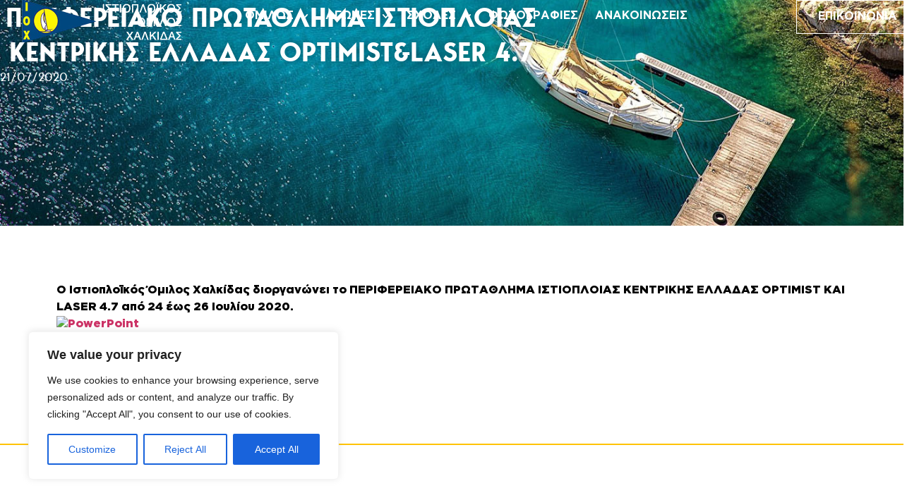

--- FILE ---
content_type: text/html; charset=UTF-8
request_url: https://halkidasailing.gr/%CF%80%CE%B5%CF%81%CE%B9%CF%86%CE%B5%CF%81%CE%B5%CE%B9%CE%B1%CE%BA%CE%BF-%CF%80%CF%81%CF%89%CF%84%CE%B1%CE%B8%CE%BB%CE%B7%CE%BC%CE%B1-%CE%B9%CF%83%CF%84%CE%B9%CE%BF%CF%80%CE%BB%CE%BF%CE%B9%CE%B1%CF%83/
body_size: 127918
content:
<!doctype html>
<html lang="en-US">
<head>
	<meta charset="UTF-8">
	<meta name="viewport" content="width=device-width, initial-scale=1">
	<link rel="profile" href="https://gmpg.org/xfn/11">
	<meta name='robots' content='index, follow, max-image-preview:large, max-snippet:-1, max-video-preview:-1' />

	<!-- This site is optimized with the Yoast SEO plugin v24.8.1 - https://yoast.com/wordpress/plugins/seo/ -->
	<title>ΠΕΡΙΦΕΡΕΙΑΚΟ ΠΡΩΤΑΘΛΗΜΑ ΙΣΤΙΟΠΛΟΙΑΣ ΚΕΝΤΡΙΚΗΣ ΕΛΛΑΔΑΣ OPTIMIST&amp;LASER 4.7 - ΙΟΧ</title>
	<link rel="canonical" href="https://halkidasailing.gr/περιφερειακο-πρωταθλημα-ιστιοπλοιασ/" />
	<meta property="og:locale" content="en_US" />
	<meta property="og:type" content="article" />
	<meta property="og:title" content="ΠΕΡΙΦΕΡΕΙΑΚΟ ΠΡΩΤΑΘΛΗΜΑ ΙΣΤΙΟΠΛΟΙΑΣ ΚΕΝΤΡΙΚΗΣ ΕΛΛΑΔΑΣ OPTIMIST&amp;LASER 4.7 - ΙΟΧ" />
	<meta property="og:description" content="Ο Ιστιοπλοϊκός Όμιλος Χαλκίδας διοργανώνει το ΠΕΡΙΦΕΡΕΙΑΚΟ ΠΡΩΤΑΘΛΗΜΑ ΙΣΤΙΟΠΛΟΙΑΣ ΚΕΝΤΡΙΚΗΣ ΕΛΛΑΔΑΣ OPTIMIST ΚΑΙ LASER 4.7 από 24 έως 26 Ιουλίου 2020. Banner 2020" />
	<meta property="og:url" content="https://halkidasailing.gr/περιφερειακο-πρωταθλημα-ιστιοπλοιασ/" />
	<meta property="og:site_name" content="ΙΟΧ" />
	<meta property="article:publisher" content="https://www.facebook.com/profile.php?id=100057841832158" />
	<meta property="article:published_time" content="2020-07-21T09:11:16+00:00" />
	<meta property="article:modified_time" content="2023-09-08T19:39:03+00:00" />
	<meta property="og:image" content="https://halkidasailing.gr/wp-content/uploads/2020/07/R4.png" />
	<meta property="og:image:width" content="1000" />
	<meta property="og:image:height" content="455" />
	<meta property="og:image:type" content="image/png" />
	<meta name="author" content="admin" />
	<meta name="twitter:card" content="summary_large_image" />
	<meta name="twitter:label1" content="Written by" />
	<meta name="twitter:data1" content="admin" />
	<script type="application/ld+json" class="yoast-schema-graph">{"@context":"https://schema.org","@graph":[{"@type":"Article","@id":"https://halkidasailing.gr/%cf%80%ce%b5%cf%81%ce%b9%cf%86%ce%b5%cf%81%ce%b5%ce%b9%ce%b1%ce%ba%ce%bf-%cf%80%cf%81%cf%89%cf%84%ce%b1%ce%b8%ce%bb%ce%b7%ce%bc%ce%b1-%ce%b9%cf%83%cf%84%ce%b9%ce%bf%cf%80%ce%bb%ce%bf%ce%b9%ce%b1%cf%83/#article","isPartOf":{"@id":"https://halkidasailing.gr/%cf%80%ce%b5%cf%81%ce%b9%cf%86%ce%b5%cf%81%ce%b5%ce%b9%ce%b1%ce%ba%ce%bf-%cf%80%cf%81%cf%89%cf%84%ce%b1%ce%b8%ce%bb%ce%b7%ce%bc%ce%b1-%ce%b9%cf%83%cf%84%ce%b9%ce%bf%cf%80%ce%bb%ce%bf%ce%b9%ce%b1%cf%83/"},"author":{"name":"admin","@id":"https://halkidasailing.gr/#/schema/person/53952993be8aa505827f63c97c263f8f"},"headline":"ΠΕΡΙΦΕΡΕΙΑΚΟ ΠΡΩΤΑΘΛΗΜΑ ΙΣΤΙΟΠΛΟΙΑΣ ΚΕΝΤΡΙΚΗΣ ΕΛΛΑΔΑΣ OPTIMIST&#038;LASER 4.7","datePublished":"2020-07-21T09:11:16+00:00","dateModified":"2023-09-08T19:39:03+00:00","mainEntityOfPage":{"@id":"https://halkidasailing.gr/%cf%80%ce%b5%cf%81%ce%b9%cf%86%ce%b5%cf%81%ce%b5%ce%b9%ce%b1%ce%ba%ce%bf-%cf%80%cf%81%cf%89%cf%84%ce%b1%ce%b8%ce%bb%ce%b7%ce%bc%ce%b1-%ce%b9%cf%83%cf%84%ce%b9%ce%bf%cf%80%ce%bb%ce%bf%ce%b9%ce%b1%cf%83/"},"wordCount":5,"publisher":{"@id":"https://halkidasailing.gr/#organization"},"image":{"@id":"https://halkidasailing.gr/%cf%80%ce%b5%cf%81%ce%b9%cf%86%ce%b5%cf%81%ce%b5%ce%b9%ce%b1%ce%ba%ce%bf-%cf%80%cf%81%cf%89%cf%84%ce%b1%ce%b8%ce%bb%ce%b7%ce%bc%ce%b1-%ce%b9%cf%83%cf%84%ce%b9%ce%bf%cf%80%ce%bb%ce%bf%ce%b9%ce%b1%cf%83/#primaryimage"},"thumbnailUrl":"https://iox.vagary.gr/wp-content/uploads/2020/07/Banner-2020-1-150x150.jpg","articleSection":["Archived"],"inLanguage":"en-US"},{"@type":"WebPage","@id":"https://halkidasailing.gr/%cf%80%ce%b5%cf%81%ce%b9%cf%86%ce%b5%cf%81%ce%b5%ce%b9%ce%b1%ce%ba%ce%bf-%cf%80%cf%81%cf%89%cf%84%ce%b1%ce%b8%ce%bb%ce%b7%ce%bc%ce%b1-%ce%b9%cf%83%cf%84%ce%b9%ce%bf%cf%80%ce%bb%ce%bf%ce%b9%ce%b1%cf%83/","url":"https://halkidasailing.gr/%cf%80%ce%b5%cf%81%ce%b9%cf%86%ce%b5%cf%81%ce%b5%ce%b9%ce%b1%ce%ba%ce%bf-%cf%80%cf%81%cf%89%cf%84%ce%b1%ce%b8%ce%bb%ce%b7%ce%bc%ce%b1-%ce%b9%cf%83%cf%84%ce%b9%ce%bf%cf%80%ce%bb%ce%bf%ce%b9%ce%b1%cf%83/","name":"ΠΕΡΙΦΕΡΕΙΑΚΟ ΠΡΩΤΑΘΛΗΜΑ ΙΣΤΙΟΠΛΟΙΑΣ ΚΕΝΤΡΙΚΗΣ ΕΛΛΑΔΑΣ OPTIMIST&LASER 4.7 - ΙΟΧ","isPartOf":{"@id":"https://halkidasailing.gr/#website"},"primaryImageOfPage":{"@id":"https://halkidasailing.gr/%cf%80%ce%b5%cf%81%ce%b9%cf%86%ce%b5%cf%81%ce%b5%ce%b9%ce%b1%ce%ba%ce%bf-%cf%80%cf%81%cf%89%cf%84%ce%b1%ce%b8%ce%bb%ce%b7%ce%bc%ce%b1-%ce%b9%cf%83%cf%84%ce%b9%ce%bf%cf%80%ce%bb%ce%bf%ce%b9%ce%b1%cf%83/#primaryimage"},"image":{"@id":"https://halkidasailing.gr/%cf%80%ce%b5%cf%81%ce%b9%cf%86%ce%b5%cf%81%ce%b5%ce%b9%ce%b1%ce%ba%ce%bf-%cf%80%cf%81%cf%89%cf%84%ce%b1%ce%b8%ce%bb%ce%b7%ce%bc%ce%b1-%ce%b9%cf%83%cf%84%ce%b9%ce%bf%cf%80%ce%bb%ce%bf%ce%b9%ce%b1%cf%83/#primaryimage"},"thumbnailUrl":"https://iox.vagary.gr/wp-content/uploads/2020/07/Banner-2020-1-150x150.jpg","datePublished":"2020-07-21T09:11:16+00:00","dateModified":"2023-09-08T19:39:03+00:00","breadcrumb":{"@id":"https://halkidasailing.gr/%cf%80%ce%b5%cf%81%ce%b9%cf%86%ce%b5%cf%81%ce%b5%ce%b9%ce%b1%ce%ba%ce%bf-%cf%80%cf%81%cf%89%cf%84%ce%b1%ce%b8%ce%bb%ce%b7%ce%bc%ce%b1-%ce%b9%cf%83%cf%84%ce%b9%ce%bf%cf%80%ce%bb%ce%bf%ce%b9%ce%b1%cf%83/#breadcrumb"},"inLanguage":"en-US","potentialAction":[{"@type":"ReadAction","target":["https://halkidasailing.gr/%cf%80%ce%b5%cf%81%ce%b9%cf%86%ce%b5%cf%81%ce%b5%ce%b9%ce%b1%ce%ba%ce%bf-%cf%80%cf%81%cf%89%cf%84%ce%b1%ce%b8%ce%bb%ce%b7%ce%bc%ce%b1-%ce%b9%cf%83%cf%84%ce%b9%ce%bf%cf%80%ce%bb%ce%bf%ce%b9%ce%b1%cf%83/"]}]},{"@type":"ImageObject","inLanguage":"en-US","@id":"https://halkidasailing.gr/%cf%80%ce%b5%cf%81%ce%b9%cf%86%ce%b5%cf%81%ce%b5%ce%b9%ce%b1%ce%ba%ce%bf-%cf%80%cf%81%cf%89%cf%84%ce%b1%ce%b8%ce%bb%ce%b7%ce%bc%ce%b1-%ce%b9%cf%83%cf%84%ce%b9%ce%bf%cf%80%ce%bb%ce%bf%ce%b9%ce%b1%cf%83/#primaryimage","url":"https://iox.vagary.gr/wp-content/uploads/2020/07/Banner-2020-1-150x150.jpg","contentUrl":"https://iox.vagary.gr/wp-content/uploads/2020/07/Banner-2020-1-150x150.jpg"},{"@type":"BreadcrumbList","@id":"https://halkidasailing.gr/%cf%80%ce%b5%cf%81%ce%b9%cf%86%ce%b5%cf%81%ce%b5%ce%b9%ce%b1%ce%ba%ce%bf-%cf%80%cf%81%cf%89%cf%84%ce%b1%ce%b8%ce%bb%ce%b7%ce%bc%ce%b1-%ce%b9%cf%83%cf%84%ce%b9%ce%bf%cf%80%ce%bb%ce%bf%ce%b9%ce%b1%cf%83/#breadcrumb","itemListElement":[{"@type":"ListItem","position":1,"name":"Home","item":"https://halkidasailing.gr/"},{"@type":"ListItem","position":2,"name":"ΑΝΑΚΟΙΝΩΣΕΙΣ","item":"https://halkidasailing.gr/news/"},{"@type":"ListItem","position":3,"name":"Archived","item":"https://halkidasailing.gr/category/%ce%bd%ce%b5%ce%b1-%ce%b1%ce%bd%ce%b1%ce%ba%ce%bf%ce%b9%ce%bd%cf%89%cf%83%ce%b5%ce%b9%cf%83/"},{"@type":"ListItem","position":4,"name":"ΠΕΡΙΦΕΡΕΙΑΚΟ ΠΡΩΤΑΘΛΗΜΑ ΙΣΤΙΟΠΛΟΙΑΣ ΚΕΝΤΡΙΚΗΣ ΕΛΛΑΔΑΣ OPTIMIST&#038;LASER 4.7"}]},{"@type":"WebSite","@id":"https://halkidasailing.gr/#website","url":"https://halkidasailing.gr/","name":"halkidasailing.gr","description":"ΣΤΙΟΠΛΟΙΚΟΣ ΟΜΙΛΟΣ ΧΑΛΚΙΔΑΣ","publisher":{"@id":"https://halkidasailing.gr/#organization"},"potentialAction":[{"@type":"SearchAction","target":{"@type":"EntryPoint","urlTemplate":"https://halkidasailing.gr/?s={search_term_string}"},"query-input":{"@type":"PropertyValueSpecification","valueRequired":true,"valueName":"search_term_string"}}],"inLanguage":"en-US"},{"@type":"Organization","@id":"https://halkidasailing.gr/#organization","name":"Ιστιοπλοϊκός Όμιλος Χαλκίδας","alternateName":"Ιστιοπλοϊκός Όμιλος Χαλκίδας","url":"https://halkidasailing.gr/","logo":{"@type":"ImageObject","inLanguage":"en-US","@id":"https://halkidasailing.gr/#/schema/logo/image/","url":"https://halkidasailing.gr/wp-content/uploads/2023/01/IOX_logo_Blue.png","contentUrl":"https://halkidasailing.gr/wp-content/uploads/2023/01/IOX_logo_Blue.png","width":227,"height":70,"caption":"Ιστιοπλοϊκός Όμιλος Χαλκίδας"},"image":{"@id":"https://halkidasailing.gr/#/schema/logo/image/"},"sameAs":["https://www.facebook.com/profile.php?id=100057841832158"]},{"@type":"Person","@id":"https://halkidasailing.gr/#/schema/person/53952993be8aa505827f63c97c263f8f","name":"admin","image":{"@type":"ImageObject","inLanguage":"en-US","@id":"https://halkidasailing.gr/#/schema/person/image/","url":"https://secure.gravatar.com/avatar/dff8f1cc5d2e60814e996719451e637d5a0e711ad6ebba06065008731e812019?s=96&d=mm&r=g","contentUrl":"https://secure.gravatar.com/avatar/dff8f1cc5d2e60814e996719451e637d5a0e711ad6ebba06065008731e812019?s=96&d=mm&r=g","caption":"admin"},"sameAs":["https://halkidasailing.gr"],"url":"https://halkidasailing.gr/author/halkidas/"}]}</script>
	<!-- / Yoast SEO plugin. -->


<link rel='dns-prefetch' href='//www.googletagmanager.com' />
<style id='wp-img-auto-sizes-contain-inline-css'>
img:is([sizes=auto i],[sizes^="auto," i]){contain-intrinsic-size:3000px 1500px}
/*# sourceURL=wp-img-auto-sizes-contain-inline-css */
</style>
<link rel='stylesheet' id='twb-open-sans-css' href='https://fonts.googleapis.com/css?family=Open+Sans%3A300%2C400%2C500%2C600%2C700%2C800&#038;display=swap&#038;ver=6.9' media='all' />
<link rel='stylesheet' id='twbbwg-global-css' href='https://halkidasailing.gr/wp-content/plugins/photo-gallery/booster/assets/css/global.css?ver=1.0.0' media='all' />
<link rel='stylesheet' id='wp-block-library-css' href='https://halkidasailing.gr/wp-includes/css/dist/block-library/style.min.css?ver=6.9' media='all' />
<style id='global-styles-inline-css'>
:root{--wp--preset--aspect-ratio--square: 1;--wp--preset--aspect-ratio--4-3: 4/3;--wp--preset--aspect-ratio--3-4: 3/4;--wp--preset--aspect-ratio--3-2: 3/2;--wp--preset--aspect-ratio--2-3: 2/3;--wp--preset--aspect-ratio--16-9: 16/9;--wp--preset--aspect-ratio--9-16: 9/16;--wp--preset--color--black: #000000;--wp--preset--color--cyan-bluish-gray: #abb8c3;--wp--preset--color--white: #ffffff;--wp--preset--color--pale-pink: #f78da7;--wp--preset--color--vivid-red: #cf2e2e;--wp--preset--color--luminous-vivid-orange: #ff6900;--wp--preset--color--luminous-vivid-amber: #fcb900;--wp--preset--color--light-green-cyan: #7bdcb5;--wp--preset--color--vivid-green-cyan: #00d084;--wp--preset--color--pale-cyan-blue: #8ed1fc;--wp--preset--color--vivid-cyan-blue: #0693e3;--wp--preset--color--vivid-purple: #9b51e0;--wp--preset--gradient--vivid-cyan-blue-to-vivid-purple: linear-gradient(135deg,rgb(6,147,227) 0%,rgb(155,81,224) 100%);--wp--preset--gradient--light-green-cyan-to-vivid-green-cyan: linear-gradient(135deg,rgb(122,220,180) 0%,rgb(0,208,130) 100%);--wp--preset--gradient--luminous-vivid-amber-to-luminous-vivid-orange: linear-gradient(135deg,rgb(252,185,0) 0%,rgb(255,105,0) 100%);--wp--preset--gradient--luminous-vivid-orange-to-vivid-red: linear-gradient(135deg,rgb(255,105,0) 0%,rgb(207,46,46) 100%);--wp--preset--gradient--very-light-gray-to-cyan-bluish-gray: linear-gradient(135deg,rgb(238,238,238) 0%,rgb(169,184,195) 100%);--wp--preset--gradient--cool-to-warm-spectrum: linear-gradient(135deg,rgb(74,234,220) 0%,rgb(151,120,209) 20%,rgb(207,42,186) 40%,rgb(238,44,130) 60%,rgb(251,105,98) 80%,rgb(254,248,76) 100%);--wp--preset--gradient--blush-light-purple: linear-gradient(135deg,rgb(255,206,236) 0%,rgb(152,150,240) 100%);--wp--preset--gradient--blush-bordeaux: linear-gradient(135deg,rgb(254,205,165) 0%,rgb(254,45,45) 50%,rgb(107,0,62) 100%);--wp--preset--gradient--luminous-dusk: linear-gradient(135deg,rgb(255,203,112) 0%,rgb(199,81,192) 50%,rgb(65,88,208) 100%);--wp--preset--gradient--pale-ocean: linear-gradient(135deg,rgb(255,245,203) 0%,rgb(182,227,212) 50%,rgb(51,167,181) 100%);--wp--preset--gradient--electric-grass: linear-gradient(135deg,rgb(202,248,128) 0%,rgb(113,206,126) 100%);--wp--preset--gradient--midnight: linear-gradient(135deg,rgb(2,3,129) 0%,rgb(40,116,252) 100%);--wp--preset--font-size--small: 13px;--wp--preset--font-size--medium: 20px;--wp--preset--font-size--large: 36px;--wp--preset--font-size--x-large: 42px;--wp--preset--spacing--20: 0.44rem;--wp--preset--spacing--30: 0.67rem;--wp--preset--spacing--40: 1rem;--wp--preset--spacing--50: 1.5rem;--wp--preset--spacing--60: 2.25rem;--wp--preset--spacing--70: 3.38rem;--wp--preset--spacing--80: 5.06rem;--wp--preset--shadow--natural: 6px 6px 9px rgba(0, 0, 0, 0.2);--wp--preset--shadow--deep: 12px 12px 50px rgba(0, 0, 0, 0.4);--wp--preset--shadow--sharp: 6px 6px 0px rgba(0, 0, 0, 0.2);--wp--preset--shadow--outlined: 6px 6px 0px -3px rgb(255, 255, 255), 6px 6px rgb(0, 0, 0);--wp--preset--shadow--crisp: 6px 6px 0px rgb(0, 0, 0);}:root { --wp--style--global--content-size: 800px;--wp--style--global--wide-size: 1200px; }:where(body) { margin: 0; }.wp-site-blocks > .alignleft { float: left; margin-right: 2em; }.wp-site-blocks > .alignright { float: right; margin-left: 2em; }.wp-site-blocks > .aligncenter { justify-content: center; margin-left: auto; margin-right: auto; }:where(.wp-site-blocks) > * { margin-block-start: 24px; margin-block-end: 0; }:where(.wp-site-blocks) > :first-child { margin-block-start: 0; }:where(.wp-site-blocks) > :last-child { margin-block-end: 0; }:root { --wp--style--block-gap: 24px; }:root :where(.is-layout-flow) > :first-child{margin-block-start: 0;}:root :where(.is-layout-flow) > :last-child{margin-block-end: 0;}:root :where(.is-layout-flow) > *{margin-block-start: 24px;margin-block-end: 0;}:root :where(.is-layout-constrained) > :first-child{margin-block-start: 0;}:root :where(.is-layout-constrained) > :last-child{margin-block-end: 0;}:root :where(.is-layout-constrained) > *{margin-block-start: 24px;margin-block-end: 0;}:root :where(.is-layout-flex){gap: 24px;}:root :where(.is-layout-grid){gap: 24px;}.is-layout-flow > .alignleft{float: left;margin-inline-start: 0;margin-inline-end: 2em;}.is-layout-flow > .alignright{float: right;margin-inline-start: 2em;margin-inline-end: 0;}.is-layout-flow > .aligncenter{margin-left: auto !important;margin-right: auto !important;}.is-layout-constrained > .alignleft{float: left;margin-inline-start: 0;margin-inline-end: 2em;}.is-layout-constrained > .alignright{float: right;margin-inline-start: 2em;margin-inline-end: 0;}.is-layout-constrained > .aligncenter{margin-left: auto !important;margin-right: auto !important;}.is-layout-constrained > :where(:not(.alignleft):not(.alignright):not(.alignfull)){max-width: var(--wp--style--global--content-size);margin-left: auto !important;margin-right: auto !important;}.is-layout-constrained > .alignwide{max-width: var(--wp--style--global--wide-size);}body .is-layout-flex{display: flex;}.is-layout-flex{flex-wrap: wrap;align-items: center;}.is-layout-flex > :is(*, div){margin: 0;}body .is-layout-grid{display: grid;}.is-layout-grid > :is(*, div){margin: 0;}body{padding-top: 0px;padding-right: 0px;padding-bottom: 0px;padding-left: 0px;}a:where(:not(.wp-element-button)){text-decoration: underline;}:root :where(.wp-element-button, .wp-block-button__link){background-color: #32373c;border-width: 0;color: #fff;font-family: inherit;font-size: inherit;font-style: inherit;font-weight: inherit;letter-spacing: inherit;line-height: inherit;padding-top: calc(0.667em + 2px);padding-right: calc(1.333em + 2px);padding-bottom: calc(0.667em + 2px);padding-left: calc(1.333em + 2px);text-decoration: none;text-transform: inherit;}.has-black-color{color: var(--wp--preset--color--black) !important;}.has-cyan-bluish-gray-color{color: var(--wp--preset--color--cyan-bluish-gray) !important;}.has-white-color{color: var(--wp--preset--color--white) !important;}.has-pale-pink-color{color: var(--wp--preset--color--pale-pink) !important;}.has-vivid-red-color{color: var(--wp--preset--color--vivid-red) !important;}.has-luminous-vivid-orange-color{color: var(--wp--preset--color--luminous-vivid-orange) !important;}.has-luminous-vivid-amber-color{color: var(--wp--preset--color--luminous-vivid-amber) !important;}.has-light-green-cyan-color{color: var(--wp--preset--color--light-green-cyan) !important;}.has-vivid-green-cyan-color{color: var(--wp--preset--color--vivid-green-cyan) !important;}.has-pale-cyan-blue-color{color: var(--wp--preset--color--pale-cyan-blue) !important;}.has-vivid-cyan-blue-color{color: var(--wp--preset--color--vivid-cyan-blue) !important;}.has-vivid-purple-color{color: var(--wp--preset--color--vivid-purple) !important;}.has-black-background-color{background-color: var(--wp--preset--color--black) !important;}.has-cyan-bluish-gray-background-color{background-color: var(--wp--preset--color--cyan-bluish-gray) !important;}.has-white-background-color{background-color: var(--wp--preset--color--white) !important;}.has-pale-pink-background-color{background-color: var(--wp--preset--color--pale-pink) !important;}.has-vivid-red-background-color{background-color: var(--wp--preset--color--vivid-red) !important;}.has-luminous-vivid-orange-background-color{background-color: var(--wp--preset--color--luminous-vivid-orange) !important;}.has-luminous-vivid-amber-background-color{background-color: var(--wp--preset--color--luminous-vivid-amber) !important;}.has-light-green-cyan-background-color{background-color: var(--wp--preset--color--light-green-cyan) !important;}.has-vivid-green-cyan-background-color{background-color: var(--wp--preset--color--vivid-green-cyan) !important;}.has-pale-cyan-blue-background-color{background-color: var(--wp--preset--color--pale-cyan-blue) !important;}.has-vivid-cyan-blue-background-color{background-color: var(--wp--preset--color--vivid-cyan-blue) !important;}.has-vivid-purple-background-color{background-color: var(--wp--preset--color--vivid-purple) !important;}.has-black-border-color{border-color: var(--wp--preset--color--black) !important;}.has-cyan-bluish-gray-border-color{border-color: var(--wp--preset--color--cyan-bluish-gray) !important;}.has-white-border-color{border-color: var(--wp--preset--color--white) !important;}.has-pale-pink-border-color{border-color: var(--wp--preset--color--pale-pink) !important;}.has-vivid-red-border-color{border-color: var(--wp--preset--color--vivid-red) !important;}.has-luminous-vivid-orange-border-color{border-color: var(--wp--preset--color--luminous-vivid-orange) !important;}.has-luminous-vivid-amber-border-color{border-color: var(--wp--preset--color--luminous-vivid-amber) !important;}.has-light-green-cyan-border-color{border-color: var(--wp--preset--color--light-green-cyan) !important;}.has-vivid-green-cyan-border-color{border-color: var(--wp--preset--color--vivid-green-cyan) !important;}.has-pale-cyan-blue-border-color{border-color: var(--wp--preset--color--pale-cyan-blue) !important;}.has-vivid-cyan-blue-border-color{border-color: var(--wp--preset--color--vivid-cyan-blue) !important;}.has-vivid-purple-border-color{border-color: var(--wp--preset--color--vivid-purple) !important;}.has-vivid-cyan-blue-to-vivid-purple-gradient-background{background: var(--wp--preset--gradient--vivid-cyan-blue-to-vivid-purple) !important;}.has-light-green-cyan-to-vivid-green-cyan-gradient-background{background: var(--wp--preset--gradient--light-green-cyan-to-vivid-green-cyan) !important;}.has-luminous-vivid-amber-to-luminous-vivid-orange-gradient-background{background: var(--wp--preset--gradient--luminous-vivid-amber-to-luminous-vivid-orange) !important;}.has-luminous-vivid-orange-to-vivid-red-gradient-background{background: var(--wp--preset--gradient--luminous-vivid-orange-to-vivid-red) !important;}.has-very-light-gray-to-cyan-bluish-gray-gradient-background{background: var(--wp--preset--gradient--very-light-gray-to-cyan-bluish-gray) !important;}.has-cool-to-warm-spectrum-gradient-background{background: var(--wp--preset--gradient--cool-to-warm-spectrum) !important;}.has-blush-light-purple-gradient-background{background: var(--wp--preset--gradient--blush-light-purple) !important;}.has-blush-bordeaux-gradient-background{background: var(--wp--preset--gradient--blush-bordeaux) !important;}.has-luminous-dusk-gradient-background{background: var(--wp--preset--gradient--luminous-dusk) !important;}.has-pale-ocean-gradient-background{background: var(--wp--preset--gradient--pale-ocean) !important;}.has-electric-grass-gradient-background{background: var(--wp--preset--gradient--electric-grass) !important;}.has-midnight-gradient-background{background: var(--wp--preset--gradient--midnight) !important;}.has-small-font-size{font-size: var(--wp--preset--font-size--small) !important;}.has-medium-font-size{font-size: var(--wp--preset--font-size--medium) !important;}.has-large-font-size{font-size: var(--wp--preset--font-size--large) !important;}.has-x-large-font-size{font-size: var(--wp--preset--font-size--x-large) !important;}
/*# sourceURL=global-styles-inline-css */
</style>

<link rel='stylesheet' id='bwg_fonts-css' href='https://halkidasailing.gr/wp-content/plugins/photo-gallery/css/bwg-fonts/fonts.css?ver=0.0.1' media='all' />
<link rel='stylesheet' id='sumoselect-css' href='https://halkidasailing.gr/wp-content/plugins/photo-gallery/css/sumoselect.min.css?ver=3.4.6' media='all' />
<link rel='stylesheet' id='mCustomScrollbar-css' href='https://halkidasailing.gr/wp-content/plugins/photo-gallery/css/jquery.mCustomScrollbar.min.css?ver=3.1.5' media='all' />
<link rel='stylesheet' id='bwg_googlefonts-css' href='https://fonts.googleapis.com/css?family=Ubuntu&#038;subset=greek,latin,greek-ext,vietnamese,cyrillic-ext,latin-ext,cyrillic' media='all' />
<link rel='stylesheet' id='bwg_frontend-css' href='https://halkidasailing.gr/wp-content/plugins/photo-gallery/css/styles.min.css?ver=1.8.35' media='all' />
<link rel='stylesheet' id='hello-elementor-css' href='https://halkidasailing.gr/wp-content/themes/hello-elementor/style.min.css?ver=3.3.0' media='all' />
<link rel='stylesheet' id='hello-elementor-theme-style-css' href='https://halkidasailing.gr/wp-content/themes/hello-elementor/theme.min.css?ver=3.3.0' media='all' />
<link rel='stylesheet' id='hello-elementor-header-footer-css' href='https://halkidasailing.gr/wp-content/themes/hello-elementor/header-footer.min.css?ver=3.3.0' media='all' />
<link rel='stylesheet' id='elementor-frontend-css' href='https://halkidasailing.gr/wp-content/plugins/elementor/assets/css/frontend.min.css?ver=3.27.6' media='all' />
<link rel='stylesheet' id='elementor-post-3583-css' href='https://halkidasailing.gr/wp-content/uploads/elementor/css/post-3583.css?ver=1741029630' media='all' />
<link rel='stylesheet' id='widget-image-css' href='https://halkidasailing.gr/wp-content/plugins/elementor/assets/css/widget-image.min.css?ver=3.27.6' media='all' />
<link rel='stylesheet' id='widget-nav-menu-css' href='https://halkidasailing.gr/wp-content/plugins/elementor-pro/assets/css/widget-nav-menu.min.css?ver=3.27.6' media='all' />
<link rel='stylesheet' id='e-sticky-css' href='https://halkidasailing.gr/wp-content/plugins/elementor-pro/assets/css/modules/sticky.min.css?ver=3.27.6' media='all' />
<link rel='stylesheet' id='widget-heading-css' href='https://halkidasailing.gr/wp-content/plugins/elementor/assets/css/widget-heading.min.css?ver=3.27.6' media='all' />
<link rel='stylesheet' id='widget-icon-list-css' href='https://halkidasailing.gr/wp-content/plugins/elementor/assets/css/widget-icon-list.min.css?ver=3.27.6' media='all' />
<link rel='stylesheet' id='widget-spacer-css' href='https://halkidasailing.gr/wp-content/plugins/elementor/assets/css/widget-spacer.min.css?ver=3.27.6' media='all' />
<link rel='stylesheet' id='widget-social-icons-css' href='https://halkidasailing.gr/wp-content/plugins/elementor/assets/css/widget-social-icons.min.css?ver=3.27.6' media='all' />
<link rel='stylesheet' id='e-apple-webkit-css' href='https://halkidasailing.gr/wp-content/plugins/elementor/assets/css/conditionals/apple-webkit.min.css?ver=3.27.6' media='all' />
<link rel='stylesheet' id='widget-post-info-css' href='https://halkidasailing.gr/wp-content/plugins/elementor-pro/assets/css/widget-post-info.min.css?ver=3.27.6' media='all' />
<link rel='stylesheet' id='elementor-post-3616-css' href='https://halkidasailing.gr/wp-content/uploads/elementor/css/post-3616.css?ver=1741029611' media='all' />
<link rel='stylesheet' id='elementor-post-3893-css' href='https://halkidasailing.gr/wp-content/uploads/elementor/css/post-3893.css?ver=1748860226' media='all' />
<link rel='stylesheet' id='elementor-post-5055-css' href='https://halkidasailing.gr/wp-content/uploads/elementor/css/post-5055.css?ver=1741029935' media='all' />
<script src="https://halkidasailing.gr/wp-includes/js/jquery/jquery.min.js?ver=3.7.1" id="jquery-core-js"></script>
<script src="https://halkidasailing.gr/wp-includes/js/jquery/jquery-migrate.min.js?ver=3.4.1" id="jquery-migrate-js"></script>
<script src="https://halkidasailing.gr/wp-content/plugins/photo-gallery/booster/assets/js/circle-progress.js?ver=1.2.2" id="twbbwg-circle-js"></script>
<script id="twbbwg-global-js-extra">
var twb = {"nonce":"e61e3e95f9","ajax_url":"https://halkidasailing.gr/wp-admin/admin-ajax.php","plugin_url":"https://halkidasailing.gr/wp-content/plugins/photo-gallery/booster","href":"https://halkidasailing.gr/wp-admin/admin.php?page=twbbwg_photo-gallery"};
var twb = {"nonce":"e61e3e95f9","ajax_url":"https://halkidasailing.gr/wp-admin/admin-ajax.php","plugin_url":"https://halkidasailing.gr/wp-content/plugins/photo-gallery/booster","href":"https://halkidasailing.gr/wp-admin/admin.php?page=twbbwg_photo-gallery"};
//# sourceURL=twbbwg-global-js-extra
</script>
<script src="https://halkidasailing.gr/wp-content/plugins/photo-gallery/booster/assets/js/global.js?ver=1.0.0" id="twbbwg-global-js"></script>
<script id="cookie-law-info-js-extra">
var _ckyConfig = {"_ipData":[],"_assetsURL":"https://halkidasailing.gr/wp-content/plugins/cookie-law-info/lite/frontend/images/","_publicURL":"https://halkidasailing.gr","_expiry":"365","_categories":[{"name":"Necessary","slug":"necessary","isNecessary":true,"ccpaDoNotSell":true,"cookies":[],"active":true,"defaultConsent":{"gdpr":true,"ccpa":true}},{"name":"Functional","slug":"functional","isNecessary":false,"ccpaDoNotSell":true,"cookies":[],"active":true,"defaultConsent":{"gdpr":false,"ccpa":false}},{"name":"Analytics","slug":"analytics","isNecessary":false,"ccpaDoNotSell":true,"cookies":[],"active":true,"defaultConsent":{"gdpr":false,"ccpa":false}},{"name":"Performance","slug":"performance","isNecessary":false,"ccpaDoNotSell":true,"cookies":[],"active":true,"defaultConsent":{"gdpr":false,"ccpa":false}},{"name":"Advertisement","slug":"advertisement","isNecessary":false,"ccpaDoNotSell":true,"cookies":[],"active":true,"defaultConsent":{"gdpr":false,"ccpa":false}}],"_activeLaw":"gdpr","_rootDomain":"","_block":"1","_showBanner":"1","_bannerConfig":{"settings":{"type":"box","preferenceCenterType":"popup","position":"bottom-left","applicableLaw":"gdpr"},"behaviours":{"reloadBannerOnAccept":false,"loadAnalyticsByDefault":false,"animations":{"onLoad":"animate","onHide":"sticky"}},"config":{"revisitConsent":{"status":true,"tag":"revisit-consent","position":"bottom-left","meta":{"url":"#"},"styles":{"background-color":"#0056A7"},"elements":{"title":{"type":"text","tag":"revisit-consent-title","status":true,"styles":{"color":"#0056a7"}}}},"preferenceCenter":{"toggle":{"status":true,"tag":"detail-category-toggle","type":"toggle","states":{"active":{"styles":{"background-color":"#1863DC"}},"inactive":{"styles":{"background-color":"#D0D5D2"}}}}},"categoryPreview":{"status":false,"toggle":{"status":true,"tag":"detail-category-preview-toggle","type":"toggle","states":{"active":{"styles":{"background-color":"#1863DC"}},"inactive":{"styles":{"background-color":"#D0D5D2"}}}}},"videoPlaceholder":{"status":true,"styles":{"background-color":"#000000","border-color":"#000000","color":"#ffffff"}},"readMore":{"status":false,"tag":"readmore-button","type":"link","meta":{"noFollow":true,"newTab":true},"styles":{"color":"#1863DC","background-color":"transparent","border-color":"transparent"}},"auditTable":{"status":true},"optOption":{"status":true,"toggle":{"status":true,"tag":"optout-option-toggle","type":"toggle","states":{"active":{"styles":{"background-color":"#1863dc"}},"inactive":{"styles":{"background-color":"#FFFFFF"}}}}}}},"_version":"3.2.9","_logConsent":"1","_tags":[{"tag":"accept-button","styles":{"color":"#FFFFFF","background-color":"#1863DC","border-color":"#1863DC"}},{"tag":"reject-button","styles":{"color":"#1863DC","background-color":"transparent","border-color":"#1863DC"}},{"tag":"settings-button","styles":{"color":"#1863DC","background-color":"transparent","border-color":"#1863DC"}},{"tag":"readmore-button","styles":{"color":"#1863DC","background-color":"transparent","border-color":"transparent"}},{"tag":"donotsell-button","styles":{"color":"#1863DC","background-color":"transparent","border-color":"transparent"}},{"tag":"accept-button","styles":{"color":"#FFFFFF","background-color":"#1863DC","border-color":"#1863DC"}},{"tag":"revisit-consent","styles":{"background-color":"#0056A7"}}],"_shortCodes":[{"key":"cky_readmore","content":"\u003Ca href=\"#\" class=\"cky-policy\" aria-label=\"Cookie Policy\" target=\"_blank\" rel=\"noopener\" data-cky-tag=\"readmore-button\"\u003ECookie Policy\u003C/a\u003E","tag":"readmore-button","status":false,"attributes":{"rel":"nofollow","target":"_blank"}},{"key":"cky_show_desc","content":"\u003Cbutton class=\"cky-show-desc-btn\" data-cky-tag=\"show-desc-button\" aria-label=\"Show more\"\u003EShow more\u003C/button\u003E","tag":"show-desc-button","status":true,"attributes":[]},{"key":"cky_hide_desc","content":"\u003Cbutton class=\"cky-show-desc-btn\" data-cky-tag=\"hide-desc-button\" aria-label=\"Show less\"\u003EShow less\u003C/button\u003E","tag":"hide-desc-button","status":true,"attributes":[]},{"key":"cky_category_toggle_label","content":"[cky_{{status}}_category_label] [cky_preference_{{category_slug}}_title]","tag":"","status":true,"attributes":[]},{"key":"cky_enable_category_label","content":"Enable","tag":"","status":true,"attributes":[]},{"key":"cky_disable_category_label","content":"Disable","tag":"","status":true,"attributes":[]},{"key":"cky_video_placeholder","content":"\u003Cdiv class=\"video-placeholder-normal\" data-cky-tag=\"video-placeholder\" id=\"[UNIQUEID]\"\u003E\u003Cp class=\"video-placeholder-text-normal\" data-cky-tag=\"placeholder-title\"\u003EPlease accept cookies to access this content\u003C/p\u003E\u003C/div\u003E","tag":"","status":true,"attributes":[]},{"key":"cky_enable_optout_label","content":"Enable","tag":"","status":true,"attributes":[]},{"key":"cky_disable_optout_label","content":"Disable","tag":"","status":true,"attributes":[]},{"key":"cky_optout_toggle_label","content":"[cky_{{status}}_optout_label] [cky_optout_option_title]","tag":"","status":true,"attributes":[]},{"key":"cky_optout_option_title","content":"Do Not Sell or Share My Personal Information","tag":"","status":true,"attributes":[]},{"key":"cky_optout_close_label","content":"Close","tag":"","status":true,"attributes":[]}],"_rtl":"","_language":"en","_providersToBlock":[]};
var _ckyStyles = {"css":".cky-overlay{background: #000000; opacity: 0.4; position: fixed; top: 0; left: 0; width: 100%; height: 100%; z-index: 99999999;}.cky-hide{display: none;}.cky-btn-revisit-wrapper{display: flex; align-items: center; justify-content: center; background: #0056a7; width: 45px; height: 45px; border-radius: 50%; position: fixed; z-index: 999999; cursor: pointer;}.cky-revisit-bottom-left{bottom: 15px; left: 15px;}.cky-revisit-bottom-right{bottom: 15px; right: 15px;}.cky-btn-revisit-wrapper .cky-btn-revisit{display: flex; align-items: center; justify-content: center; background: none; border: none; cursor: pointer; position: relative; margin: 0; padding: 0;}.cky-btn-revisit-wrapper .cky-btn-revisit img{max-width: fit-content; margin: 0; height: 30px; width: 30px;}.cky-revisit-bottom-left:hover::before{content: attr(data-tooltip); position: absolute; background: #4e4b66; color: #ffffff; left: calc(100% + 7px); font-size: 12px; line-height: 16px; width: max-content; padding: 4px 8px; border-radius: 4px;}.cky-revisit-bottom-left:hover::after{position: absolute; content: \"\"; border: 5px solid transparent; left: calc(100% + 2px); border-left-width: 0; border-right-color: #4e4b66;}.cky-revisit-bottom-right:hover::before{content: attr(data-tooltip); position: absolute; background: #4e4b66; color: #ffffff; right: calc(100% + 7px); font-size: 12px; line-height: 16px; width: max-content; padding: 4px 8px; border-radius: 4px;}.cky-revisit-bottom-right:hover::after{position: absolute; content: \"\"; border: 5px solid transparent; right: calc(100% + 2px); border-right-width: 0; border-left-color: #4e4b66;}.cky-revisit-hide{display: none;}.cky-consent-container{position: fixed; width: 440px; box-sizing: border-box; z-index: 9999999; border-radius: 6px;}.cky-consent-container .cky-consent-bar{background: #ffffff; border: 1px solid; padding: 20px 26px; box-shadow: 0 -1px 10px 0 #acabab4d; border-radius: 6px;}.cky-box-bottom-left{bottom: 40px; left: 40px;}.cky-box-bottom-right{bottom: 40px; right: 40px;}.cky-box-top-left{top: 40px; left: 40px;}.cky-box-top-right{top: 40px; right: 40px;}.cky-custom-brand-logo-wrapper .cky-custom-brand-logo{width: 100px; height: auto; margin: 0 0 12px 0;}.cky-notice .cky-title{color: #212121; font-weight: 700; font-size: 18px; line-height: 24px; margin: 0 0 12px 0;}.cky-notice-des *,.cky-preference-content-wrapper *,.cky-accordion-header-des *,.cky-gpc-wrapper .cky-gpc-desc *{font-size: 14px;}.cky-notice-des{color: #212121; font-size: 14px; line-height: 24px; font-weight: 400;}.cky-notice-des img{height: 25px; width: 25px;}.cky-consent-bar .cky-notice-des p,.cky-gpc-wrapper .cky-gpc-desc p,.cky-preference-body-wrapper .cky-preference-content-wrapper p,.cky-accordion-header-wrapper .cky-accordion-header-des p,.cky-cookie-des-table li div:last-child p{color: inherit; margin-top: 0; overflow-wrap: break-word;}.cky-notice-des P:last-child,.cky-preference-content-wrapper p:last-child,.cky-cookie-des-table li div:last-child p:last-child,.cky-gpc-wrapper .cky-gpc-desc p:last-child{margin-bottom: 0;}.cky-notice-des a.cky-policy,.cky-notice-des button.cky-policy{font-size: 14px; color: #1863dc; white-space: nowrap; cursor: pointer; background: transparent; border: 1px solid; text-decoration: underline;}.cky-notice-des button.cky-policy{padding: 0;}.cky-notice-des a.cky-policy:focus-visible,.cky-notice-des button.cky-policy:focus-visible,.cky-preference-content-wrapper .cky-show-desc-btn:focus-visible,.cky-accordion-header .cky-accordion-btn:focus-visible,.cky-preference-header .cky-btn-close:focus-visible,.cky-switch input[type=\"checkbox\"]:focus-visible,.cky-footer-wrapper a:focus-visible,.cky-btn:focus-visible{outline: 2px solid #1863dc; outline-offset: 2px;}.cky-btn:focus:not(:focus-visible),.cky-accordion-header .cky-accordion-btn:focus:not(:focus-visible),.cky-preference-content-wrapper .cky-show-desc-btn:focus:not(:focus-visible),.cky-btn-revisit-wrapper .cky-btn-revisit:focus:not(:focus-visible),.cky-preference-header .cky-btn-close:focus:not(:focus-visible),.cky-consent-bar .cky-banner-btn-close:focus:not(:focus-visible){outline: 0;}button.cky-show-desc-btn:not(:hover):not(:active){color: #1863dc; background: transparent;}button.cky-accordion-btn:not(:hover):not(:active),button.cky-banner-btn-close:not(:hover):not(:active),button.cky-btn-revisit:not(:hover):not(:active),button.cky-btn-close:not(:hover):not(:active){background: transparent;}.cky-consent-bar button:hover,.cky-modal.cky-modal-open button:hover,.cky-consent-bar button:focus,.cky-modal.cky-modal-open button:focus{text-decoration: none;}.cky-notice-btn-wrapper{display: flex; justify-content: flex-start; align-items: center; flex-wrap: wrap; margin-top: 16px;}.cky-notice-btn-wrapper .cky-btn{text-shadow: none; box-shadow: none;}.cky-btn{flex: auto; max-width: 100%; font-size: 14px; font-family: inherit; line-height: 24px; padding: 8px; font-weight: 500; margin: 0 8px 0 0; border-radius: 2px; cursor: pointer; text-align: center; text-transform: none; min-height: 0;}.cky-btn:hover{opacity: 0.8;}.cky-btn-customize{color: #1863dc; background: transparent; border: 2px solid #1863dc;}.cky-btn-reject{color: #1863dc; background: transparent; border: 2px solid #1863dc;}.cky-btn-accept{background: #1863dc; color: #ffffff; border: 2px solid #1863dc;}.cky-btn:last-child{margin-right: 0;}@media (max-width: 576px){.cky-box-bottom-left{bottom: 0; left: 0;}.cky-box-bottom-right{bottom: 0; right: 0;}.cky-box-top-left{top: 0; left: 0;}.cky-box-top-right{top: 0; right: 0;}}@media (max-width: 440px){.cky-box-bottom-left, .cky-box-bottom-right, .cky-box-top-left, .cky-box-top-right{width: 100%; max-width: 100%;}.cky-consent-container .cky-consent-bar{padding: 20px 0;}.cky-custom-brand-logo-wrapper, .cky-notice .cky-title, .cky-notice-des, .cky-notice-btn-wrapper{padding: 0 24px;}.cky-notice-des{max-height: 40vh; overflow-y: scroll;}.cky-notice-btn-wrapper{flex-direction: column; margin-top: 0;}.cky-btn{width: 100%; margin: 10px 0 0 0;}.cky-notice-btn-wrapper .cky-btn-customize{order: 2;}.cky-notice-btn-wrapper .cky-btn-reject{order: 3;}.cky-notice-btn-wrapper .cky-btn-accept{order: 1; margin-top: 16px;}}@media (max-width: 352px){.cky-notice .cky-title{font-size: 16px;}.cky-notice-des *{font-size: 12px;}.cky-notice-des, .cky-btn{font-size: 12px;}}.cky-modal.cky-modal-open{display: flex; visibility: visible; -webkit-transform: translate(-50%, -50%); -moz-transform: translate(-50%, -50%); -ms-transform: translate(-50%, -50%); -o-transform: translate(-50%, -50%); transform: translate(-50%, -50%); top: 50%; left: 50%; transition: all 1s ease;}.cky-modal{box-shadow: 0 32px 68px rgba(0, 0, 0, 0.3); margin: 0 auto; position: fixed; max-width: 100%; background: #ffffff; top: 50%; box-sizing: border-box; border-radius: 6px; z-index: 999999999; color: #212121; -webkit-transform: translate(-50%, 100%); -moz-transform: translate(-50%, 100%); -ms-transform: translate(-50%, 100%); -o-transform: translate(-50%, 100%); transform: translate(-50%, 100%); visibility: hidden; transition: all 0s ease;}.cky-preference-center{max-height: 79vh; overflow: hidden; width: 845px; overflow: hidden; flex: 1 1 0; display: flex; flex-direction: column; border-radius: 6px;}.cky-preference-header{display: flex; align-items: center; justify-content: space-between; padding: 22px 24px; border-bottom: 1px solid;}.cky-preference-header .cky-preference-title{font-size: 18px; font-weight: 700; line-height: 24px;}.cky-preference-header .cky-btn-close{margin: 0; cursor: pointer; vertical-align: middle; padding: 0; background: none; border: none; width: auto; height: auto; min-height: 0; line-height: 0; text-shadow: none; box-shadow: none;}.cky-preference-header .cky-btn-close img{margin: 0; height: 10px; width: 10px;}.cky-preference-body-wrapper{padding: 0 24px; flex: 1; overflow: auto; box-sizing: border-box;}.cky-preference-content-wrapper,.cky-gpc-wrapper .cky-gpc-desc{font-size: 14px; line-height: 24px; font-weight: 400; padding: 12px 0;}.cky-preference-content-wrapper{border-bottom: 1px solid;}.cky-preference-content-wrapper img{height: 25px; width: 25px;}.cky-preference-content-wrapper .cky-show-desc-btn{font-size: 14px; font-family: inherit; color: #1863dc; text-decoration: none; line-height: 24px; padding: 0; margin: 0; white-space: nowrap; cursor: pointer; background: transparent; border-color: transparent; text-transform: none; min-height: 0; text-shadow: none; box-shadow: none;}.cky-accordion-wrapper{margin-bottom: 10px;}.cky-accordion{border-bottom: 1px solid;}.cky-accordion:last-child{border-bottom: none;}.cky-accordion .cky-accordion-item{display: flex; margin-top: 10px;}.cky-accordion .cky-accordion-body{display: none;}.cky-accordion.cky-accordion-active .cky-accordion-body{display: block; padding: 0 22px; margin-bottom: 16px;}.cky-accordion-header-wrapper{cursor: pointer; width: 100%;}.cky-accordion-item .cky-accordion-header{display: flex; justify-content: space-between; align-items: center;}.cky-accordion-header .cky-accordion-btn{font-size: 16px; font-family: inherit; color: #212121; line-height: 24px; background: none; border: none; font-weight: 700; padding: 0; margin: 0; cursor: pointer; text-transform: none; min-height: 0; text-shadow: none; box-shadow: none;}.cky-accordion-header .cky-always-active{color: #008000; font-weight: 600; line-height: 24px; font-size: 14px;}.cky-accordion-header-des{font-size: 14px; line-height: 24px; margin: 10px 0 16px 0;}.cky-accordion-chevron{margin-right: 22px; position: relative; cursor: pointer;}.cky-accordion-chevron-hide{display: none;}.cky-accordion .cky-accordion-chevron i::before{content: \"\"; position: absolute; border-right: 1.4px solid; border-bottom: 1.4px solid; border-color: inherit; height: 6px; width: 6px; -webkit-transform: rotate(-45deg); -moz-transform: rotate(-45deg); -ms-transform: rotate(-45deg); -o-transform: rotate(-45deg); transform: rotate(-45deg); transition: all 0.2s ease-in-out; top: 8px;}.cky-accordion.cky-accordion-active .cky-accordion-chevron i::before{-webkit-transform: rotate(45deg); -moz-transform: rotate(45deg); -ms-transform: rotate(45deg); -o-transform: rotate(45deg); transform: rotate(45deg);}.cky-audit-table{background: #f4f4f4; border-radius: 6px;}.cky-audit-table .cky-empty-cookies-text{color: inherit; font-size: 12px; line-height: 24px; margin: 0; padding: 10px;}.cky-audit-table .cky-cookie-des-table{font-size: 12px; line-height: 24px; font-weight: normal; padding: 15px 10px; border-bottom: 1px solid; border-bottom-color: inherit; margin: 0;}.cky-audit-table .cky-cookie-des-table:last-child{border-bottom: none;}.cky-audit-table .cky-cookie-des-table li{list-style-type: none; display: flex; padding: 3px 0;}.cky-audit-table .cky-cookie-des-table li:first-child{padding-top: 0;}.cky-cookie-des-table li div:first-child{width: 100px; font-weight: 600; word-break: break-word; word-wrap: break-word;}.cky-cookie-des-table li div:last-child{flex: 1; word-break: break-word; word-wrap: break-word; margin-left: 8px;}.cky-footer-shadow{display: block; width: 100%; height: 40px; background: linear-gradient(180deg, rgba(255, 255, 255, 0) 0%, #ffffff 100%); position: absolute; bottom: calc(100% - 1px);}.cky-footer-wrapper{position: relative;}.cky-prefrence-btn-wrapper{display: flex; flex-wrap: wrap; align-items: center; justify-content: center; padding: 22px 24px; border-top: 1px solid;}.cky-prefrence-btn-wrapper .cky-btn{flex: auto; max-width: 100%; text-shadow: none; box-shadow: none;}.cky-btn-preferences{color: #1863dc; background: transparent; border: 2px solid #1863dc;}.cky-preference-header,.cky-preference-body-wrapper,.cky-preference-content-wrapper,.cky-accordion-wrapper,.cky-accordion,.cky-accordion-wrapper,.cky-footer-wrapper,.cky-prefrence-btn-wrapper{border-color: inherit;}@media (max-width: 845px){.cky-modal{max-width: calc(100% - 16px);}}@media (max-width: 576px){.cky-modal{max-width: 100%;}.cky-preference-center{max-height: 100vh;}.cky-prefrence-btn-wrapper{flex-direction: column;}.cky-accordion.cky-accordion-active .cky-accordion-body{padding-right: 0;}.cky-prefrence-btn-wrapper .cky-btn{width: 100%; margin: 10px 0 0 0;}.cky-prefrence-btn-wrapper .cky-btn-reject{order: 3;}.cky-prefrence-btn-wrapper .cky-btn-accept{order: 1; margin-top: 0;}.cky-prefrence-btn-wrapper .cky-btn-preferences{order: 2;}}@media (max-width: 425px){.cky-accordion-chevron{margin-right: 15px;}.cky-notice-btn-wrapper{margin-top: 0;}.cky-accordion.cky-accordion-active .cky-accordion-body{padding: 0 15px;}}@media (max-width: 352px){.cky-preference-header .cky-preference-title{font-size: 16px;}.cky-preference-header{padding: 16px 24px;}.cky-preference-content-wrapper *, .cky-accordion-header-des *{font-size: 12px;}.cky-preference-content-wrapper, .cky-preference-content-wrapper .cky-show-more, .cky-accordion-header .cky-always-active, .cky-accordion-header-des, .cky-preference-content-wrapper .cky-show-desc-btn, .cky-notice-des a.cky-policy{font-size: 12px;}.cky-accordion-header .cky-accordion-btn{font-size: 14px;}}.cky-switch{display: flex;}.cky-switch input[type=\"checkbox\"]{position: relative; width: 44px; height: 24px; margin: 0; background: #d0d5d2; -webkit-appearance: none; border-radius: 50px; cursor: pointer; outline: 0; border: none; top: 0;}.cky-switch input[type=\"checkbox\"]:checked{background: #1863dc;}.cky-switch input[type=\"checkbox\"]:before{position: absolute; content: \"\"; height: 20px; width: 20px; left: 2px; bottom: 2px; border-radius: 50%; background-color: white; -webkit-transition: 0.4s; transition: 0.4s; margin: 0;}.cky-switch input[type=\"checkbox\"]:after{display: none;}.cky-switch input[type=\"checkbox\"]:checked:before{-webkit-transform: translateX(20px); -ms-transform: translateX(20px); transform: translateX(20px);}@media (max-width: 425px){.cky-switch input[type=\"checkbox\"]{width: 38px; height: 21px;}.cky-switch input[type=\"checkbox\"]:before{height: 17px; width: 17px;}.cky-switch input[type=\"checkbox\"]:checked:before{-webkit-transform: translateX(17px); -ms-transform: translateX(17px); transform: translateX(17px);}}.cky-consent-bar .cky-banner-btn-close{position: absolute; right: 9px; top: 5px; background: none; border: none; cursor: pointer; padding: 0; margin: 0; min-height: 0; line-height: 0; height: auto; width: auto; text-shadow: none; box-shadow: none;}.cky-consent-bar .cky-banner-btn-close img{height: 9px; width: 9px; margin: 0;}.cky-notice-group{font-size: 14px; line-height: 24px; font-weight: 400; color: #212121;}.cky-notice-btn-wrapper .cky-btn-do-not-sell{font-size: 14px; line-height: 24px; padding: 6px 0; margin: 0; font-weight: 500; background: none; border-radius: 2px; border: none; cursor: pointer; text-align: left; color: #1863dc; background: transparent; border-color: transparent; box-shadow: none; text-shadow: none;}.cky-consent-bar .cky-banner-btn-close:focus-visible,.cky-notice-btn-wrapper .cky-btn-do-not-sell:focus-visible,.cky-opt-out-btn-wrapper .cky-btn:focus-visible,.cky-opt-out-checkbox-wrapper input[type=\"checkbox\"].cky-opt-out-checkbox:focus-visible{outline: 2px solid #1863dc; outline-offset: 2px;}@media (max-width: 440px){.cky-consent-container{width: 100%;}}@media (max-width: 352px){.cky-notice-des a.cky-policy, .cky-notice-btn-wrapper .cky-btn-do-not-sell{font-size: 12px;}}.cky-opt-out-wrapper{padding: 12px 0;}.cky-opt-out-wrapper .cky-opt-out-checkbox-wrapper{display: flex; align-items: center;}.cky-opt-out-checkbox-wrapper .cky-opt-out-checkbox-label{font-size: 16px; font-weight: 700; line-height: 24px; margin: 0 0 0 12px; cursor: pointer;}.cky-opt-out-checkbox-wrapper input[type=\"checkbox\"].cky-opt-out-checkbox{background-color: #ffffff; border: 1px solid black; width: 20px; height: 18.5px; margin: 0; -webkit-appearance: none; position: relative; display: flex; align-items: center; justify-content: center; border-radius: 2px; cursor: pointer;}.cky-opt-out-checkbox-wrapper input[type=\"checkbox\"].cky-opt-out-checkbox:checked{background-color: #1863dc; border: none;}.cky-opt-out-checkbox-wrapper input[type=\"checkbox\"].cky-opt-out-checkbox:checked::after{left: 6px; bottom: 4px; width: 7px; height: 13px; border: solid #ffffff; border-width: 0 3px 3px 0; border-radius: 2px; -webkit-transform: rotate(45deg); -ms-transform: rotate(45deg); transform: rotate(45deg); content: \"\"; position: absolute; box-sizing: border-box;}.cky-opt-out-checkbox-wrapper.cky-disabled .cky-opt-out-checkbox-label,.cky-opt-out-checkbox-wrapper.cky-disabled input[type=\"checkbox\"].cky-opt-out-checkbox{cursor: no-drop;}.cky-gpc-wrapper{margin: 0 0 0 32px;}.cky-footer-wrapper .cky-opt-out-btn-wrapper{display: flex; flex-wrap: wrap; align-items: center; justify-content: center; padding: 22px 24px;}.cky-opt-out-btn-wrapper .cky-btn{flex: auto; max-width: 100%; text-shadow: none; box-shadow: none;}.cky-opt-out-btn-wrapper .cky-btn-cancel{border: 1px solid #dedfe0; background: transparent; color: #858585;}.cky-opt-out-btn-wrapper .cky-btn-confirm{background: #1863dc; color: #ffffff; border: 1px solid #1863dc;}@media (max-width: 352px){.cky-opt-out-checkbox-wrapper .cky-opt-out-checkbox-label{font-size: 14px;}.cky-gpc-wrapper .cky-gpc-desc, .cky-gpc-wrapper .cky-gpc-desc *{font-size: 12px;}.cky-opt-out-checkbox-wrapper input[type=\"checkbox\"].cky-opt-out-checkbox{width: 16px; height: 16px;}.cky-opt-out-checkbox-wrapper input[type=\"checkbox\"].cky-opt-out-checkbox:checked::after{left: 5px; bottom: 4px; width: 3px; height: 9px;}.cky-gpc-wrapper{margin: 0 0 0 28px;}}.video-placeholder-youtube{background-size: 100% 100%; background-position: center; background-repeat: no-repeat; background-color: #b2b0b059; position: relative; display: flex; align-items: center; justify-content: center; max-width: 100%;}.video-placeholder-text-youtube{text-align: center; align-items: center; padding: 10px 16px; background-color: #000000cc; color: #ffffff; border: 1px solid; border-radius: 2px; cursor: pointer;}.video-placeholder-normal{background-image: url(\"/wp-content/plugins/cookie-law-info/lite/frontend/images/placeholder.svg\"); background-size: 80px; background-position: center; background-repeat: no-repeat; background-color: #b2b0b059; position: relative; display: flex; align-items: flex-end; justify-content: center; max-width: 100%;}.video-placeholder-text-normal{align-items: center; padding: 10px 16px; text-align: center; border: 1px solid; border-radius: 2px; cursor: pointer;}.cky-rtl{direction: rtl; text-align: right;}.cky-rtl .cky-banner-btn-close{left: 9px; right: auto;}.cky-rtl .cky-notice-btn-wrapper .cky-btn:last-child{margin-right: 8px;}.cky-rtl .cky-notice-btn-wrapper .cky-btn:first-child{margin-right: 0;}.cky-rtl .cky-notice-btn-wrapper{margin-left: 0; margin-right: 15px;}.cky-rtl .cky-prefrence-btn-wrapper .cky-btn{margin-right: 8px;}.cky-rtl .cky-prefrence-btn-wrapper .cky-btn:first-child{margin-right: 0;}.cky-rtl .cky-accordion .cky-accordion-chevron i::before{border: none; border-left: 1.4px solid; border-top: 1.4px solid; left: 12px;}.cky-rtl .cky-accordion.cky-accordion-active .cky-accordion-chevron i::before{-webkit-transform: rotate(-135deg); -moz-transform: rotate(-135deg); -ms-transform: rotate(-135deg); -o-transform: rotate(-135deg); transform: rotate(-135deg);}@media (max-width: 768px){.cky-rtl .cky-notice-btn-wrapper{margin-right: 0;}}@media (max-width: 576px){.cky-rtl .cky-notice-btn-wrapper .cky-btn:last-child{margin-right: 0;}.cky-rtl .cky-prefrence-btn-wrapper .cky-btn{margin-right: 0;}.cky-rtl .cky-accordion.cky-accordion-active .cky-accordion-body{padding: 0 22px 0 0;}}@media (max-width: 425px){.cky-rtl .cky-accordion.cky-accordion-active .cky-accordion-body{padding: 0 15px 0 0;}}.cky-rtl .cky-opt-out-btn-wrapper .cky-btn{margin-right: 12px;}.cky-rtl .cky-opt-out-btn-wrapper .cky-btn:first-child{margin-right: 0;}.cky-rtl .cky-opt-out-checkbox-wrapper .cky-opt-out-checkbox-label{margin: 0 12px 0 0;}"};
//# sourceURL=cookie-law-info-js-extra
</script>
<script src="https://halkidasailing.gr/wp-content/plugins/cookie-law-info/lite/frontend/js/script.min.js?ver=3.2.9" id="cookie-law-info-js"></script>
<script src="https://halkidasailing.gr/wp-content/plugins/photo-gallery/js/jquery.sumoselect.min.js?ver=3.4.6" id="sumoselect-js"></script>
<script src="https://halkidasailing.gr/wp-content/plugins/photo-gallery/js/tocca.min.js?ver=2.0.9" id="bwg_mobile-js"></script>
<script src="https://halkidasailing.gr/wp-content/plugins/photo-gallery/js/jquery.mCustomScrollbar.concat.min.js?ver=3.1.5" id="mCustomScrollbar-js"></script>
<script src="https://halkidasailing.gr/wp-content/plugins/photo-gallery/js/jquery.fullscreen.min.js?ver=0.6.0" id="jquery-fullscreen-js"></script>
<script id="bwg_frontend-js-extra">
var bwg_objectsL10n = {"bwg_field_required":"field is required.","bwg_mail_validation":"This is not a valid email address.","bwg_search_result":"There are no images matching your search.","bwg_select_tag":"Select Tag","bwg_order_by":"Order By","bwg_search":"Search","bwg_show_ecommerce":"Show Ecommerce","bwg_hide_ecommerce":"Hide Ecommerce","bwg_show_comments":"Show Comments","bwg_hide_comments":"Hide Comments","bwg_restore":"Restore","bwg_maximize":"Maximize","bwg_fullscreen":"Fullscreen","bwg_exit_fullscreen":"Exit Fullscreen","bwg_search_tag":"SEARCH...","bwg_tag_no_match":"No tags found","bwg_all_tags_selected":"All tags selected","bwg_tags_selected":"tags selected","play":"Play","pause":"Pause","is_pro":"","bwg_play":"Play","bwg_pause":"Pause","bwg_hide_info":"Hide info","bwg_show_info":"Show info","bwg_hide_rating":"Hide rating","bwg_show_rating":"Show rating","ok":"Ok","cancel":"Cancel","select_all":"Select all","lazy_load":"0","lazy_loader":"https://halkidasailing.gr/wp-content/plugins/photo-gallery/images/ajax_loader.png","front_ajax":"0","bwg_tag_see_all":"see all tags","bwg_tag_see_less":"see less tags"};
//# sourceURL=bwg_frontend-js-extra
</script>
<script src="https://halkidasailing.gr/wp-content/plugins/photo-gallery/js/scripts.min.js?ver=1.8.35" id="bwg_frontend-js"></script>

<!-- Google tag (gtag.js) snippet added by Site Kit -->

<!-- Google Analytics snippet added by Site Kit -->
<script src="https://www.googletagmanager.com/gtag/js?id=GT-WPTK993T" id="google_gtagjs-js" async></script>
<script id="google_gtagjs-js-after">
window.dataLayer = window.dataLayer || [];function gtag(){dataLayer.push(arguments);}
gtag("set","linker",{"domains":["halkidasailing.gr"]});
gtag("js", new Date());
gtag("set", "developer_id.dZTNiMT", true);
gtag("config", "GT-WPTK993T");
 window._googlesitekit = window._googlesitekit || {}; window._googlesitekit.throttledEvents = []; window._googlesitekit.gtagEvent = (name, data) => { var key = JSON.stringify( { name, data } ); if ( !! window._googlesitekit.throttledEvents[ key ] ) { return; } window._googlesitekit.throttledEvents[ key ] = true; setTimeout( () => { delete window._googlesitekit.throttledEvents[ key ]; }, 5 ); gtag( "event", name, { ...data, event_source: "site-kit" } ); } 
//# sourceURL=google_gtagjs-js-after
</script>

<!-- End Google tag (gtag.js) snippet added by Site Kit -->
<style id="cky-style-inline">[data-cky-tag]{visibility:hidden;}</style><meta name="generator" content="Site Kit by Google 1.150.0" /><meta name="description" content="">
<meta name="google-site-verification" content="PjpwafFyqr9w2J0G01f-PYGdDFYSrTqmXdhaZ6sc4pE"><meta name="generator" content="Elementor 3.27.6; features: e_font_icon_svg, additional_custom_breakpoints; settings: css_print_method-external, google_font-disabled, font_display-swap">
			<style>
				.e-con.e-parent:nth-of-type(n+4):not(.e-lazyloaded):not(.e-no-lazyload),
				.e-con.e-parent:nth-of-type(n+4):not(.e-lazyloaded):not(.e-no-lazyload) * {
					background-image: none !important;
				}
				@media screen and (max-height: 1024px) {
					.e-con.e-parent:nth-of-type(n+3):not(.e-lazyloaded):not(.e-no-lazyload),
					.e-con.e-parent:nth-of-type(n+3):not(.e-lazyloaded):not(.e-no-lazyload) * {
						background-image: none !important;
					}
				}
				@media screen and (max-height: 640px) {
					.e-con.e-parent:nth-of-type(n+2):not(.e-lazyloaded):not(.e-no-lazyload),
					.e-con.e-parent:nth-of-type(n+2):not(.e-lazyloaded):not(.e-no-lazyload) * {
						background-image: none !important;
					}
				}
			</style>
			<style class="wpcode-css-snippet">input::placeholder, textarea::placeholder {
    opacity: 1 !important;
}

.vg-hidden {
	display:none!important;
}</style><style class="wpcode-css-snippet">easeInOutCubic = cubic-bezier(0.645, 0.045, 0.355, 1)!IMPORTANT;
</style><link rel="icon" href="https://halkidasailing.gr/wp-content/uploads/2023/01/cropped-fav-32x32.png" sizes="32x32" />
<link rel="icon" href="https://halkidasailing.gr/wp-content/uploads/2023/01/cropped-fav-192x192.png" sizes="192x192" />
<link rel="apple-touch-icon" href="https://halkidasailing.gr/wp-content/uploads/2023/01/cropped-fav-180x180.png" />
<meta name="msapplication-TileImage" content="https://halkidasailing.gr/wp-content/uploads/2023/01/cropped-fav-270x270.png" />
<link rel='stylesheet' id='elementor-post-4689-css' href='https://halkidasailing.gr/wp-content/uploads/elementor/css/post-4689.css?ver=1741029618' media='all' />
<link rel='stylesheet' id='e-popup-css' href='https://halkidasailing.gr/wp-content/plugins/elementor-pro/assets/css/conditionals/popup.min.css?ver=3.27.6' media='all' />
</head>
<body class="wp-singular post-template-default single single-post postid-3550 single-format-standard wp-embed-responsive wp-theme-hello-elementor theme-default elementor-default elementor-kit-3583 elementor-page-5055">


<a class="skip-link screen-reader-text" href="#content">Skip to content</a>

		<div data-elementor-type="header" data-elementor-id="3616" class="elementor elementor-3616 elementor-location-header" data-elementor-post-type="elementor_library">
			<div class="elementor-element elementor-element-9699b52 e-con-full shrinker e-flex e-con e-parent" data-id="9699b52" data-element_type="container" data-settings="{&quot;background_background&quot;:&quot;classic&quot;,&quot;sticky&quot;:&quot;top&quot;,&quot;sticky_effects_offset&quot;:85,&quot;sticky_on&quot;:[&quot;desktop&quot;,&quot;tablet&quot;,&quot;mobile&quot;],&quot;sticky_offset&quot;:0,&quot;sticky_anchor_link_offset&quot;:0}">
		<div class="elementor-element elementor-element-603bd9c e-con-full e-flex e-con e-child" data-id="603bd9c" data-element_type="container">
				<div class="elementor-element elementor-element-6b1c68e solid-logo elementor-widget elementor-widget-image" data-id="6b1c68e" data-element_type="widget" data-widget_type="image.default">
				<div class="elementor-widget-container">
																<a href="https://halkidasailing.gr/">
							<img width="227" height="70" src="https://halkidasailing.gr/wp-content/uploads/2023/01/IOX_logo_Blue.png" class="attachment-large size-large wp-image-3966" alt="" />								</a>
															</div>
				</div>
				<div class="elementor-element elementor-element-b759cf7 trans-logo elementor-widget elementor-widget-image" data-id="b759cf7" data-element_type="widget" data-widget_type="image.default">
				<div class="elementor-widget-container">
																<a href="https://halkidasailing.gr/">
							<img width="227" height="70" src="https://halkidasailing.gr/wp-content/uploads/2023/01/IOX_logo_white.png" class="attachment-full size-full wp-image-3965" alt="" />								</a>
															</div>
				</div>
				<div class="elementor-element elementor-element-5da9f4f elementor-fixed elementor-widget elementor-widget-button" data-id="5da9f4f" data-element_type="widget" data-settings="{&quot;_position&quot;:&quot;fixed&quot;}" data-widget_type="button.default">
				<div class="elementor-widget-container">
									<div class="elementor-button-wrapper">
					<a class="elementor-button elementor-button-link elementor-size-sm" href="#elementor-action%3Aaction%3Dpopup%3Aopen%26settings%3DeyJpZCI6IjQ2ODkiLCJ0b2dnbGUiOmZhbHNlfQ%3D%3D">
						<span class="elementor-button-content-wrapper">
									<span class="elementor-button-text">menu</span>
					</span>
					</a>
				</div>
								</div>
				</div>
				<div class="elementor-element elementor-element-a721018 elementor-hidden-desktop elementor-widget elementor-widget-html" data-id="a721018" data-element_type="widget" data-widget_type="html.default">
				<div class="elementor-widget-container">
					<button class="hamburger hamburger--collapse" type="button">
<a href="#elementor-action%3Aaction%3Dpopup%3Aopen%26settings%3DeyJpZCI6IjQ2ODkiLCJ0b2dnbGUiOmZhbHNlfQ%3D%3D"><div class="hamburger-box">
<div class="hamburger-inner"></div>
</div>
</a>
</button>
<script>
document.addEventListener('DOMContentLoaded', function() {
jQuery(function($){
$('.hamburger').click(function(){
$('.hamburger--collapse').toggleClass('is-active');
});
});
});
</script>


<style>
    
    /*!
 * Hamburgers
 * @description Tasty CSS-animated hamburgers
 * @author Jonathan Suh @jonsuh
 * @site https://jonsuh.com/hamburgers
 * @link https://github.com/jonsuh/hamburgers
 */
    
.hamburger {
  padding: 0px 0px;
  display: inline-block;
  cursor: pointer;
  transition-property: opacity, filter;
  transition-duration: 0.15s;
  transition-timing-function: linear;
  font: inherit;
  color: inherit;
  text-transform: none;
  background-color: transparent;
  border: 0;
  margin: 0;
  overflow: visible; 
z-index:99999;}
  .hamburger:hover {
    opacity: 0.7; }
  .hamburger.is-active:hover {
    opacity: 0.7; }
  .hamburger.is-active .hamburger-inner,
  .hamburger.is-active .hamburger-inner::before,
  .hamburger.is-active .hamburger-inner::after {
    background-color: #003566; }

.hamburger:hover, .hamburger:focus{
    background: unset;
    outline: unset;
  }

.hamburger-box {
  width: 36px;
  height: 22px;
  display: inline-block;
  position: relative; }

.hamburger-inner {
  display: block;
  top: 50%;
  margin-top: -2px; }
  .hamburger-inner, .hamburger-inner::before, .hamburger-inner::after {
    width: 36px;
    height: 2px;
    background-color: #fff;
    border-radius: 0px;
    position: absolute;
    transition-property: transform;
    transition-duration: 0.15s;
    transition-timing-function: ease; }
  .hamburger-inner::before, .hamburger-inner::after {
    content: "";
    display: block; }
  .hamburger-inner::before {
    top: -10px; }
  .hamburger-inner::after {
    bottom: -10px; }


/*
   * Collapse
   */
.hamburger--collapse .hamburger-inner {
  top: auto;
  bottom: 0;
  transition-duration: 0.13s;
  transition-delay: 0.13s;
  transition-timing-function: cubic-bezier(0.55, 0.055, 0.675, 0.19); }
  .hamburger--collapse .hamburger-inner::after {
    top: -20px;
    transition: top 0.2s 0.2s cubic-bezier(0.33333, 0.66667, 0.66667, 1), opacity 0.1s linear; }
  .hamburger--collapse .hamburger-inner::before {
    transition: top 0.12s 0.2s cubic-bezier(0.33333, 0.66667, 0.66667, 1), transform 0.13s cubic-bezier(0.55, 0.055, 0.675, 0.19); }

.hamburger--collapse.is-active .hamburger-inner {
  transform: translate3d(0, -10px, 0) rotate(-45deg);
  transition-delay: 0.22s;
  transition-timing-function: cubic-bezier(0.215, 0.61, 0.355, 1); }
  .hamburger--collapse.is-active .hamburger-inner::after {
    top: 0;
    opacity: 0;
    transition: top 0.2s cubic-bezier(0.33333, 0, 0.66667, 0.33333), opacity 0.1s 0.22s linear; }
  .hamburger--collapse.is-active .hamburger-inner::before {
    top: 0;
    transform: rotate(-90deg);
    transition: top 0.1s 0.16s cubic-bezier(0.33333, 0, 0.66667, 0.33333), transform 0.13s 0.25s cubic-bezier(0.215, 0.61, 0.355, 1); }

/*
   * Collapse Reverse
   */
.hamburger--collapse-r .hamburger-inner {
  top: auto;
  bottom: 0;
  transition-duration: 0.13s;
  transition-delay: 0.13s;
  transition-timing-function: cubic-bezier(0.55, 0.055, 0.675, 0.19); }
  .hamburger--collapse-r .hamburger-inner::after {
    top: -20px;
    transition: top 0.2s 0.2s cubic-bezier(0.33333, 0.66667, 0.66667, 1), opacity 0.1s linear; }
  .hamburger--collapse-r .hamburger-inner::before {
    transition: top 0.12s 0.2s cubic-bezier(0.33333, 0.66667, 0.66667, 1), transform 0.13s cubic-bezier(0.55, 0.055, 0.675, 0.19); }

.hamburger--collapse-r.is-active .hamburger-inner {
  transform: translate3d(0, -10px, 0) rotate(45deg);
  transition-delay: 0.22s;
  transition-timing-function: cubic-bezier(0.215, 0.61, 0.355, 1); }
  .hamburger--collapse-r.is-active .hamburger-inner::after {
    top: 0;
    opacity: 0;
    transition: top 0.2s cubic-bezier(0.33333, 0, 0.66667, 0.33333), opacity 0.1s 0.22s linear; }
  .hamburger--collapse-r.is-active .hamburger-inner::before {
    top: 0;
    transform: rotate(90deg);
    transition: top 0.1s 0.16s cubic-bezier(0.33333, 0, 0.66667, 0.33333), transform 0.13s 0.25s cubic-bezier(0.215, 0.61, 0.355, 1); }

</style>

				</div>
				</div>
				</div>
		<div class="elementor-element elementor-element-453a63f e-con-full elementor-hidden-tablet elementor-hidden-mobile e-flex e-con e-child" data-id="453a63f" data-element_type="container">
				<div class="elementor-element elementor-element-52dce2c elementor-nav-menu__align-end elementor-nav-menu--dropdown-tablet elementor-nav-menu__text-align-aside elementor-nav-menu--toggle elementor-nav-menu--burger elementor-widget elementor-widget-nav-menu" data-id="52dce2c" data-element_type="widget" data-settings="{&quot;submenu_icon&quot;:{&quot;value&quot;:&quot;&lt;svg class=\&quot;fa-svg-chevron-down e-font-icon-svg e-fas-chevron-down\&quot; viewBox=\&quot;0 0 448 512\&quot; xmlns=\&quot;http:\/\/www.w3.org\/2000\/svg\&quot;&gt;&lt;path d=\&quot;M207.029 381.476L12.686 187.132c-9.373-9.373-9.373-24.569 0-33.941l22.667-22.667c9.357-9.357 24.522-9.375 33.901-.04L224 284.505l154.745-154.021c9.379-9.335 24.544-9.317 33.901.04l22.667 22.667c9.373 9.373 9.373 24.569 0 33.941L240.971 381.476c-9.373 9.372-24.569 9.372-33.942 0z\&quot;&gt;&lt;\/path&gt;&lt;\/svg&gt;&quot;,&quot;library&quot;:&quot;fa-solid&quot;},&quot;layout&quot;:&quot;horizontal&quot;,&quot;toggle&quot;:&quot;burger&quot;}" data-widget_type="nav-menu.default">
				<div class="elementor-widget-container">
								<nav aria-label="Menu" class="elementor-nav-menu--main elementor-nav-menu__container elementor-nav-menu--layout-horizontal e--pointer-overline e--animation-fade">
				<ul id="menu-1-52dce2c" class="elementor-nav-menu"><li class="menu-item menu-item-type-custom menu-item-object-custom menu-item-has-children menu-item-4076"><a href="#" class="elementor-item elementor-item-anchor">ΟΜΙΛΟΣ</a>
<ul class="sub-menu elementor-nav-menu--dropdown">
	<li class="menu-item menu-item-type-post_type menu-item-object-page menu-item-4075"><a href="https://halkidasailing.gr/history/" class="elementor-sub-item">ΙΣΤΟΡΙΑ</a></li>
	<li class="menu-item menu-item-type-post_type menu-item-object-page menu-item-4138"><a href="https://halkidasailing.gr/katastatiko/" class="elementor-sub-item">ΚΑΤΑΣΤΑΤΙΚΟ</a></li>
	<li class="menu-item menu-item-type-post_type menu-item-object-page menu-item-4139"><a href="https://halkidasailing.gr/omilos/" class="elementor-sub-item">ΕΓΚΑΤΑΣΤΑΣΕΙΣ</a></li>
	<li class="menu-item menu-item-type-post_type menu-item-object-page menu-item-4880"><a href="https://halkidasailing.gr/%ce%bf-%cf%83%cf%84%ce%bf%ce%bb%ce%bf%cf%83/" class="elementor-sub-item">Ο ΣΤΟΛΟΣ</a></li>
</ul>
</li>
<li class="menu-item menu-item-type-custom menu-item-object-custom menu-item-has-children menu-item-4077"><a href="#" class="elementor-item elementor-item-anchor">ΑΓΩΝΕΣ</a>
<ul class="sub-menu elementor-nav-menu--dropdown">
	<li class="menu-item menu-item-type-post_type menu-item-object-page menu-item-has-children menu-item-4438"><a href="https://halkidasailing.gr/%ce%b1%ce%b3%cf%89%ce%bd%ce%b5%cf%83-%ce%b1%ce%bd%ce%bf%ce%b9%cf%87%cf%84%ce%b7%cf%83-%ce%b8%ce%b1%ce%bb%ce%b1%cf%83%cf%83%ce%b7%cf%83/" class="elementor-sub-item">ΑΓΩΝΕΣ ΑΝΟΙΧΤΗΣ ΘΑΛΑΣΣΗΣ</a>
	<ul class="sub-menu elementor-nav-menu--dropdown">
		<li class="menu-item menu-item-type-post_type menu-item-object-page menu-item-4415"><a href="https://halkidasailing.gr/%ce%b1%ce%b3%cf%89%ce%bd%ce%b5%cf%83-%ce%b1%ce%bd%ce%bf%ce%b9%cf%87%cf%84%ce%b7%cf%83-%ce%b8%ce%b1%ce%bb%ce%b1%cf%83%cf%83%ce%b7%cf%83/%ce%ba%ce%b1%ce%bd%ce%bf%ce%bd%ce%b9%cf%83%ce%bc%ce%bf%ce%b9/" class="elementor-sub-item">ΚΑΝΟΝΙΣΜΟΙ</a></li>
		<li class="menu-item menu-item-type-post_type menu-item-object-page menu-item-4414"><a href="https://halkidasailing.gr/%ce%b1%ce%b3%cf%89%ce%bd%ce%b5%cf%83-%ce%b1%ce%bd%ce%bf%ce%b9%cf%87%cf%84%ce%b7%cf%83-%ce%b8%ce%b1%ce%bb%ce%b1%cf%83%cf%83%ce%b7%cf%83/%cf%80%cf%81%ce%bf%ce%b3%cf%81%ce%b1%ce%bc%ce%bc%ce%b1/" class="elementor-sub-item">ΠΡΟΓΡΑΜΜΑ</a></li>
		<li class="menu-item menu-item-type-post_type menu-item-object-page menu-item-4413"><a href="https://halkidasailing.gr/%ce%b4%ce%b7%ce%bb%cf%89%cf%83%ce%b7-%cf%83%cf%85%ce%bc%ce%bc%ce%b5%cf%84%ce%bf%cf%87%ce%b7%cf%83-%ce%b1%ce%b3%cf%89%ce%bd%ce%b1/" class="elementor-sub-item">ΔΗΛΩΣΗ ΣΥΜΜΕΤΟΧΗΣ ΑΓΩΝΑ</a></li>
		<li class="menu-item menu-item-type-post_type menu-item-object-page menu-item-4423"><a href="https://halkidasailing.gr/%ce%b1%ce%b3%cf%89%ce%bd%ce%b5%cf%83-%ce%b1%ce%bd%ce%bf%ce%b9%cf%87%cf%84%ce%b7%cf%83-%ce%b8%ce%b1%ce%bb%ce%b1%cf%83%cf%83%ce%b7%cf%83/%ce%b1%cf%80%ce%bf%cf%84%ce%b5%ce%bb%ce%b5%cf%83%ce%bc%ce%b1%cf%84%ce%b1-%ce%b1%ce%b3%cf%89%ce%bd%cf%89%ce%bd/" class="elementor-sub-item">ΑΠΟΤΕΛΕΣΜΑΤΑ ΑΓΩΝΩΝ</a></li>
		<li class="menu-item menu-item-type-post_type menu-item-object-page menu-item-4434"><a href="https://halkidasailing.gr/%ce%b1%ce%b3%cf%89%ce%bd%ce%b5%cf%83-%ce%b1%ce%bd%ce%bf%ce%b9%cf%87%cf%84%ce%b7%cf%83-%ce%b8%ce%b1%ce%bb%ce%b1%cf%83%cf%83%ce%b7%cf%83/%ce%ba%ce%b1%cf%84%ce%b1%cf%84%ce%b1%ce%be%ce%b7/" class="elementor-sub-item">ΚΑΤΑΤΑΞΗ</a></li>
	</ul>
</li>
	<li class="menu-item menu-item-type-post_type menu-item-object-page menu-item-has-children menu-item-4442"><a href="https://halkidasailing.gr/%ce%b1%ce%b3%cf%89%ce%bd%ce%b5%cf%83-%cf%84%cf%81%ce%b9%ce%b3%cf%89%ce%bd%ce%bf%cf%85/" class="elementor-sub-item">ΑΓΩΝΕΣ ΤΡΙΓΩΝΟΥ</a>
	<ul class="sub-menu elementor-nav-menu--dropdown">
		<li class="menu-item menu-item-type-post_type menu-item-object-page menu-item-5108"><a href="https://halkidasailing.gr/%ce%b1%ce%b3%cf%89%ce%bd%ce%b5%cf%83-%cf%84%cf%81%ce%b9%ce%b3%cf%89%ce%bd%ce%bf%cf%85/%ce%ba%ce%b1%ce%bd%ce%bf%ce%bd%ce%b9%cf%83%ce%bc%ce%bf%ce%b9-%cf%84%cf%81%ce%b9%ce%b3%cf%89%ce%bd%ce%bf%cf%85/" class="elementor-sub-item">ΚΑΝΟΝΙΣΜΟΙ</a></li>
		<li class="menu-item menu-item-type-post_type menu-item-object-page menu-item-5103"><a href="https://halkidasailing.gr/%ce%b1%ce%b3%cf%89%ce%bd%ce%b5%cf%83-%cf%84%cf%81%ce%b9%ce%b3%cf%89%ce%bd%ce%bf%cf%85/%cf%80%cf%81%ce%bf%ce%b3%cf%81%ce%b1%ce%bc%ce%bc%ce%b1-%cf%84%cf%81%ce%b9%ce%b3%cf%89%ce%bd%ce%bf%cf%85/" class="elementor-sub-item">ΠΡΟΓΡΑΜΜΑ</a></li>
		<li class="menu-item menu-item-type-post_type menu-item-object-page menu-item-5104"><a href="https://halkidasailing.gr/%ce%b4%ce%b7%ce%bb%cf%89%cf%83%ce%b7-%cf%83%cf%85%ce%bc%ce%bc%ce%b5%cf%84%ce%bf%cf%87%ce%b7%cf%83-%ce%b1%ce%b3%cf%89%ce%bd%ce%b1/" class="elementor-sub-item">ΔΗΛΩΣΗ ΣΥΜΜΕΤΟΧΗΣ ΑΓΩΝΑ</a></li>
		<li class="menu-item menu-item-type-post_type menu-item-object-page menu-item-5102"><a href="https://halkidasailing.gr/%ce%b1%ce%b3%cf%89%ce%bd%ce%b5%cf%83-%cf%84%cf%81%ce%b9%ce%b3%cf%89%ce%bd%ce%bf%cf%85/%ce%b1%cf%80%ce%bf%cf%84%ce%b5%ce%bb%ce%b5%cf%83%ce%bc%ce%b1%cf%84%ce%b1-%ce%b1%ce%b3%cf%89%ce%bd%cf%89%ce%bd-%cf%84%cf%81%ce%b9%ce%b3%cf%89%ce%bd%ce%bf%cf%85-2/" class="elementor-sub-item">ΑΠΟΤΕΛΕΣΜΑΤΑ ΑΓΩΝΩΝ</a></li>
		<li class="menu-item menu-item-type-post_type menu-item-object-page menu-item-5101"><a href="https://halkidasailing.gr/%ce%b1%ce%b3%cf%89%ce%bd%ce%b5%cf%83-%cf%84%cf%81%ce%b9%ce%b3%cf%89%ce%bd%ce%bf%cf%85/%ce%ba%ce%b1%cf%84%ce%b1%cf%84%ce%b1%ce%be%ce%b7-%cf%84%cf%81%ce%b9%ce%b3%cf%89%ce%bd%ce%bf%cf%85/" class="elementor-sub-item">ΚΑΤΑΤΑΞΗ</a></li>
	</ul>
</li>
</ul>
</li>
<li class="menu-item menu-item-type-custom menu-item-object-custom menu-item-has-children menu-item-4078"><a href="#" class="elementor-item elementor-item-anchor">ΣΧΟΛΕΣ</a>
<ul class="sub-menu elementor-nav-menu--dropdown">
	<li class="menu-item menu-item-type-post_type menu-item-object-page menu-item-has-children menu-item-4300"><a href="https://halkidasailing.gr/%cf%83%cf%87%ce%bf%ce%bb%ce%b7-%ce%b9%cf%83%cf%84%ce%b9%ce%bf%cf%80%ce%bb%ce%bf%ce%b9%ce%b1%cf%82/" class="elementor-sub-item">ΣΧΟΛΗ ΑΝΟΙΧΤΗΣ ΘΑΛΑΣΣΗΣ</a>
	<ul class="sub-menu elementor-nav-menu--dropdown">
		<li class="menu-item menu-item-type-post_type menu-item-object-page menu-item-4352"><a href="https://halkidasailing.gr/%ce%b2%ce%b1%cf%83%ce%b9%ce%ba%ce%b7/" class="elementor-sub-item">ΒΑΣΙΚΗ</a></li>
		<li class="menu-item menu-item-type-post_type menu-item-object-page menu-item-4351"><a href="https://halkidasailing.gr/advanced/" class="elementor-sub-item">ΠΡΟΧΩΡΗΜΕΝΗ</a></li>
		<li class="menu-item menu-item-type-post_type menu-item-object-page menu-item-4350"><a href="https://halkidasailing.gr/sport/" class="elementor-sub-item">ΑΓΩΝΙΣΤΙΚΗ</a></li>
	</ul>
</li>
	<li class="menu-item menu-item-type-post_type menu-item-object-page menu-item-has-children menu-item-4299"><a href="https://halkidasailing.gr/%cf%83%cf%87%ce%bf%ce%bb%ce%b7-%cf%84%cf%81%ce%b9%ce%b3%cf%89%ce%bd%ce%bf%cf%85/" class="elementor-sub-item">ΣΧΟΛΗ ΤΡΙΓΩΝΟΥ</a>
	<ul class="sub-menu elementor-nav-menu--dropdown">
		<li class="menu-item menu-item-type-post_type menu-item-object-page menu-item-4349"><a href="https://halkidasailing.gr/optimist/" class="elementor-sub-item">OPTIMIST</a></li>
		<li class="menu-item menu-item-type-post_type menu-item-object-page menu-item-4348"><a href="https://halkidasailing.gr/laser/" class="elementor-sub-item">LASER</a></li>
	</ul>
</li>
	<li class="menu-item menu-item-type-post_type menu-item-object-page menu-item-4297"><a href="https://halkidasailing.gr/%ce%b1-%ce%bc-%ce%b5-%ce%b1/" class="elementor-sub-item">Α.Μ.Ε.Α.</a></li>
	<li class="menu-item menu-item-type-post_type menu-item-object-page menu-item-4347"><a href="https://halkidasailing.gr/apllication-form/" class="elementor-sub-item">ΔΗΛΩΣΗ ΣΥΜΜΕΤΟΧΗΣ</a></li>
</ul>
</li>
<li class="menu-item menu-item-type-post_type_archive menu-item-object-vggallery menu-item-7164"><a href="https://halkidasailing.gr/vggallery/" class="elementor-item">ΦΩΤΟΓΡΑΦΙΕΣ</a></li>
<li class="menu-item menu-item-type-post_type menu-item-object-page current_page_parent menu-item-5070"><a href="https://halkidasailing.gr/news/" class="elementor-item">ΑΝΑΚΟΙΝΩΣΕΙΣ</a></li>
</ul>			</nav>
					<div class="elementor-menu-toggle" role="button" tabindex="0" aria-label="Menu Toggle" aria-expanded="false">
			<svg aria-hidden="true" role="presentation" class="elementor-menu-toggle__icon--open e-font-icon-svg e-eicon-menu-bar" viewBox="0 0 1000 1000" xmlns="http://www.w3.org/2000/svg"><path d="M104 333H896C929 333 958 304 958 271S929 208 896 208H104C71 208 42 237 42 271S71 333 104 333ZM104 583H896C929 583 958 554 958 521S929 458 896 458H104C71 458 42 487 42 521S71 583 104 583ZM104 833H896C929 833 958 804 958 771S929 708 896 708H104C71 708 42 737 42 771S71 833 104 833Z"></path></svg><svg aria-hidden="true" role="presentation" class="elementor-menu-toggle__icon--close e-font-icon-svg e-eicon-close" viewBox="0 0 1000 1000" xmlns="http://www.w3.org/2000/svg"><path d="M742 167L500 408 258 167C246 154 233 150 217 150 196 150 179 158 167 167 154 179 150 196 150 212 150 229 154 242 171 254L408 500 167 742C138 771 138 800 167 829 196 858 225 858 254 829L496 587 738 829C750 842 767 846 783 846 800 846 817 842 829 829 842 817 846 804 846 783 846 767 842 750 829 737L588 500 833 258C863 229 863 200 833 171 804 137 775 137 742 167Z"></path></svg>		</div>
					<nav class="elementor-nav-menu--dropdown elementor-nav-menu__container" aria-hidden="true">
				<ul id="menu-2-52dce2c" class="elementor-nav-menu"><li class="menu-item menu-item-type-custom menu-item-object-custom menu-item-has-children menu-item-4076"><a href="#" class="elementor-item elementor-item-anchor" tabindex="-1">ΟΜΙΛΟΣ</a>
<ul class="sub-menu elementor-nav-menu--dropdown">
	<li class="menu-item menu-item-type-post_type menu-item-object-page menu-item-4075"><a href="https://halkidasailing.gr/history/" class="elementor-sub-item" tabindex="-1">ΙΣΤΟΡΙΑ</a></li>
	<li class="menu-item menu-item-type-post_type menu-item-object-page menu-item-4138"><a href="https://halkidasailing.gr/katastatiko/" class="elementor-sub-item" tabindex="-1">ΚΑΤΑΣΤΑΤΙΚΟ</a></li>
	<li class="menu-item menu-item-type-post_type menu-item-object-page menu-item-4139"><a href="https://halkidasailing.gr/omilos/" class="elementor-sub-item" tabindex="-1">ΕΓΚΑΤΑΣΤΑΣΕΙΣ</a></li>
	<li class="menu-item menu-item-type-post_type menu-item-object-page menu-item-4880"><a href="https://halkidasailing.gr/%ce%bf-%cf%83%cf%84%ce%bf%ce%bb%ce%bf%cf%83/" class="elementor-sub-item" tabindex="-1">Ο ΣΤΟΛΟΣ</a></li>
</ul>
</li>
<li class="menu-item menu-item-type-custom menu-item-object-custom menu-item-has-children menu-item-4077"><a href="#" class="elementor-item elementor-item-anchor" tabindex="-1">ΑΓΩΝΕΣ</a>
<ul class="sub-menu elementor-nav-menu--dropdown">
	<li class="menu-item menu-item-type-post_type menu-item-object-page menu-item-has-children menu-item-4438"><a href="https://halkidasailing.gr/%ce%b1%ce%b3%cf%89%ce%bd%ce%b5%cf%83-%ce%b1%ce%bd%ce%bf%ce%b9%cf%87%cf%84%ce%b7%cf%83-%ce%b8%ce%b1%ce%bb%ce%b1%cf%83%cf%83%ce%b7%cf%83/" class="elementor-sub-item" tabindex="-1">ΑΓΩΝΕΣ ΑΝΟΙΧΤΗΣ ΘΑΛΑΣΣΗΣ</a>
	<ul class="sub-menu elementor-nav-menu--dropdown">
		<li class="menu-item menu-item-type-post_type menu-item-object-page menu-item-4415"><a href="https://halkidasailing.gr/%ce%b1%ce%b3%cf%89%ce%bd%ce%b5%cf%83-%ce%b1%ce%bd%ce%bf%ce%b9%cf%87%cf%84%ce%b7%cf%83-%ce%b8%ce%b1%ce%bb%ce%b1%cf%83%cf%83%ce%b7%cf%83/%ce%ba%ce%b1%ce%bd%ce%bf%ce%bd%ce%b9%cf%83%ce%bc%ce%bf%ce%b9/" class="elementor-sub-item" tabindex="-1">ΚΑΝΟΝΙΣΜΟΙ</a></li>
		<li class="menu-item menu-item-type-post_type menu-item-object-page menu-item-4414"><a href="https://halkidasailing.gr/%ce%b1%ce%b3%cf%89%ce%bd%ce%b5%cf%83-%ce%b1%ce%bd%ce%bf%ce%b9%cf%87%cf%84%ce%b7%cf%83-%ce%b8%ce%b1%ce%bb%ce%b1%cf%83%cf%83%ce%b7%cf%83/%cf%80%cf%81%ce%bf%ce%b3%cf%81%ce%b1%ce%bc%ce%bc%ce%b1/" class="elementor-sub-item" tabindex="-1">ΠΡΟΓΡΑΜΜΑ</a></li>
		<li class="menu-item menu-item-type-post_type menu-item-object-page menu-item-4413"><a href="https://halkidasailing.gr/%ce%b4%ce%b7%ce%bb%cf%89%cf%83%ce%b7-%cf%83%cf%85%ce%bc%ce%bc%ce%b5%cf%84%ce%bf%cf%87%ce%b7%cf%83-%ce%b1%ce%b3%cf%89%ce%bd%ce%b1/" class="elementor-sub-item" tabindex="-1">ΔΗΛΩΣΗ ΣΥΜΜΕΤΟΧΗΣ ΑΓΩΝΑ</a></li>
		<li class="menu-item menu-item-type-post_type menu-item-object-page menu-item-4423"><a href="https://halkidasailing.gr/%ce%b1%ce%b3%cf%89%ce%bd%ce%b5%cf%83-%ce%b1%ce%bd%ce%bf%ce%b9%cf%87%cf%84%ce%b7%cf%83-%ce%b8%ce%b1%ce%bb%ce%b1%cf%83%cf%83%ce%b7%cf%83/%ce%b1%cf%80%ce%bf%cf%84%ce%b5%ce%bb%ce%b5%cf%83%ce%bc%ce%b1%cf%84%ce%b1-%ce%b1%ce%b3%cf%89%ce%bd%cf%89%ce%bd/" class="elementor-sub-item" tabindex="-1">ΑΠΟΤΕΛΕΣΜΑΤΑ ΑΓΩΝΩΝ</a></li>
		<li class="menu-item menu-item-type-post_type menu-item-object-page menu-item-4434"><a href="https://halkidasailing.gr/%ce%b1%ce%b3%cf%89%ce%bd%ce%b5%cf%83-%ce%b1%ce%bd%ce%bf%ce%b9%cf%87%cf%84%ce%b7%cf%83-%ce%b8%ce%b1%ce%bb%ce%b1%cf%83%cf%83%ce%b7%cf%83/%ce%ba%ce%b1%cf%84%ce%b1%cf%84%ce%b1%ce%be%ce%b7/" class="elementor-sub-item" tabindex="-1">ΚΑΤΑΤΑΞΗ</a></li>
	</ul>
</li>
	<li class="menu-item menu-item-type-post_type menu-item-object-page menu-item-has-children menu-item-4442"><a href="https://halkidasailing.gr/%ce%b1%ce%b3%cf%89%ce%bd%ce%b5%cf%83-%cf%84%cf%81%ce%b9%ce%b3%cf%89%ce%bd%ce%bf%cf%85/" class="elementor-sub-item" tabindex="-1">ΑΓΩΝΕΣ ΤΡΙΓΩΝΟΥ</a>
	<ul class="sub-menu elementor-nav-menu--dropdown">
		<li class="menu-item menu-item-type-post_type menu-item-object-page menu-item-5108"><a href="https://halkidasailing.gr/%ce%b1%ce%b3%cf%89%ce%bd%ce%b5%cf%83-%cf%84%cf%81%ce%b9%ce%b3%cf%89%ce%bd%ce%bf%cf%85/%ce%ba%ce%b1%ce%bd%ce%bf%ce%bd%ce%b9%cf%83%ce%bc%ce%bf%ce%b9-%cf%84%cf%81%ce%b9%ce%b3%cf%89%ce%bd%ce%bf%cf%85/" class="elementor-sub-item" tabindex="-1">ΚΑΝΟΝΙΣΜΟΙ</a></li>
		<li class="menu-item menu-item-type-post_type menu-item-object-page menu-item-5103"><a href="https://halkidasailing.gr/%ce%b1%ce%b3%cf%89%ce%bd%ce%b5%cf%83-%cf%84%cf%81%ce%b9%ce%b3%cf%89%ce%bd%ce%bf%cf%85/%cf%80%cf%81%ce%bf%ce%b3%cf%81%ce%b1%ce%bc%ce%bc%ce%b1-%cf%84%cf%81%ce%b9%ce%b3%cf%89%ce%bd%ce%bf%cf%85/" class="elementor-sub-item" tabindex="-1">ΠΡΟΓΡΑΜΜΑ</a></li>
		<li class="menu-item menu-item-type-post_type menu-item-object-page menu-item-5104"><a href="https://halkidasailing.gr/%ce%b4%ce%b7%ce%bb%cf%89%cf%83%ce%b7-%cf%83%cf%85%ce%bc%ce%bc%ce%b5%cf%84%ce%bf%cf%87%ce%b7%cf%83-%ce%b1%ce%b3%cf%89%ce%bd%ce%b1/" class="elementor-sub-item" tabindex="-1">ΔΗΛΩΣΗ ΣΥΜΜΕΤΟΧΗΣ ΑΓΩΝΑ</a></li>
		<li class="menu-item menu-item-type-post_type menu-item-object-page menu-item-5102"><a href="https://halkidasailing.gr/%ce%b1%ce%b3%cf%89%ce%bd%ce%b5%cf%83-%cf%84%cf%81%ce%b9%ce%b3%cf%89%ce%bd%ce%bf%cf%85/%ce%b1%cf%80%ce%bf%cf%84%ce%b5%ce%bb%ce%b5%cf%83%ce%bc%ce%b1%cf%84%ce%b1-%ce%b1%ce%b3%cf%89%ce%bd%cf%89%ce%bd-%cf%84%cf%81%ce%b9%ce%b3%cf%89%ce%bd%ce%bf%cf%85-2/" class="elementor-sub-item" tabindex="-1">ΑΠΟΤΕΛΕΣΜΑΤΑ ΑΓΩΝΩΝ</a></li>
		<li class="menu-item menu-item-type-post_type menu-item-object-page menu-item-5101"><a href="https://halkidasailing.gr/%ce%b1%ce%b3%cf%89%ce%bd%ce%b5%cf%83-%cf%84%cf%81%ce%b9%ce%b3%cf%89%ce%bd%ce%bf%cf%85/%ce%ba%ce%b1%cf%84%ce%b1%cf%84%ce%b1%ce%be%ce%b7-%cf%84%cf%81%ce%b9%ce%b3%cf%89%ce%bd%ce%bf%cf%85/" class="elementor-sub-item" tabindex="-1">ΚΑΤΑΤΑΞΗ</a></li>
	</ul>
</li>
</ul>
</li>
<li class="menu-item menu-item-type-custom menu-item-object-custom menu-item-has-children menu-item-4078"><a href="#" class="elementor-item elementor-item-anchor" tabindex="-1">ΣΧΟΛΕΣ</a>
<ul class="sub-menu elementor-nav-menu--dropdown">
	<li class="menu-item menu-item-type-post_type menu-item-object-page menu-item-has-children menu-item-4300"><a href="https://halkidasailing.gr/%cf%83%cf%87%ce%bf%ce%bb%ce%b7-%ce%b9%cf%83%cf%84%ce%b9%ce%bf%cf%80%ce%bb%ce%bf%ce%b9%ce%b1%cf%82/" class="elementor-sub-item" tabindex="-1">ΣΧΟΛΗ ΑΝΟΙΧΤΗΣ ΘΑΛΑΣΣΗΣ</a>
	<ul class="sub-menu elementor-nav-menu--dropdown">
		<li class="menu-item menu-item-type-post_type menu-item-object-page menu-item-4352"><a href="https://halkidasailing.gr/%ce%b2%ce%b1%cf%83%ce%b9%ce%ba%ce%b7/" class="elementor-sub-item" tabindex="-1">ΒΑΣΙΚΗ</a></li>
		<li class="menu-item menu-item-type-post_type menu-item-object-page menu-item-4351"><a href="https://halkidasailing.gr/advanced/" class="elementor-sub-item" tabindex="-1">ΠΡΟΧΩΡΗΜΕΝΗ</a></li>
		<li class="menu-item menu-item-type-post_type menu-item-object-page menu-item-4350"><a href="https://halkidasailing.gr/sport/" class="elementor-sub-item" tabindex="-1">ΑΓΩΝΙΣΤΙΚΗ</a></li>
	</ul>
</li>
	<li class="menu-item menu-item-type-post_type menu-item-object-page menu-item-has-children menu-item-4299"><a href="https://halkidasailing.gr/%cf%83%cf%87%ce%bf%ce%bb%ce%b7-%cf%84%cf%81%ce%b9%ce%b3%cf%89%ce%bd%ce%bf%cf%85/" class="elementor-sub-item" tabindex="-1">ΣΧΟΛΗ ΤΡΙΓΩΝΟΥ</a>
	<ul class="sub-menu elementor-nav-menu--dropdown">
		<li class="menu-item menu-item-type-post_type menu-item-object-page menu-item-4349"><a href="https://halkidasailing.gr/optimist/" class="elementor-sub-item" tabindex="-1">OPTIMIST</a></li>
		<li class="menu-item menu-item-type-post_type menu-item-object-page menu-item-4348"><a href="https://halkidasailing.gr/laser/" class="elementor-sub-item" tabindex="-1">LASER</a></li>
	</ul>
</li>
	<li class="menu-item menu-item-type-post_type menu-item-object-page menu-item-4297"><a href="https://halkidasailing.gr/%ce%b1-%ce%bc-%ce%b5-%ce%b1/" class="elementor-sub-item" tabindex="-1">Α.Μ.Ε.Α.</a></li>
	<li class="menu-item menu-item-type-post_type menu-item-object-page menu-item-4347"><a href="https://halkidasailing.gr/apllication-form/" class="elementor-sub-item" tabindex="-1">ΔΗΛΩΣΗ ΣΥΜΜΕΤΟΧΗΣ</a></li>
</ul>
</li>
<li class="menu-item menu-item-type-post_type_archive menu-item-object-vggallery menu-item-7164"><a href="https://halkidasailing.gr/vggallery/" class="elementor-item" tabindex="-1">ΦΩΤΟΓΡΑΦΙΕΣ</a></li>
<li class="menu-item menu-item-type-post_type menu-item-object-page current_page_parent menu-item-5070"><a href="https://halkidasailing.gr/news/" class="elementor-item" tabindex="-1">ΑΝΑΚΟΙΝΩΣΕΙΣ</a></li>
</ul>			</nav>
						</div>
				</div>
				</div>
		<div class="elementor-element elementor-element-98423ad e-con-full elementor-hidden-mobile elementor-hidden-tablet e-flex e-con e-child" data-id="98423ad" data-element_type="container">
				<div class="elementor-element elementor-element-73cb125 my-btn elementor-widget elementor-widget-button" data-id="73cb125" data-element_type="widget" data-widget_type="button.default">
				<div class="elementor-widget-container">
									<div class="elementor-button-wrapper">
					<a class="elementor-button elementor-button-link elementor-size-sm" href="https://halkidasailing.gr/contact-us/">
						<span class="elementor-button-content-wrapper">
									<span class="elementor-button-text">ΕΠΙΚΟΙΝΩΝΙΑ</span>
					</span>
					</a>
				</div>
								</div>
				</div>
				</div>
				</div>
				</div>
				<div data-elementor-type="single-post" data-elementor-id="5055" class="elementor elementor-5055 elementor-location-single post-3550 post type-post status-publish format-standard hentry category-15" data-elementor-post-type="elementor_library">
			<div class="elementor-element elementor-element-003a062 e-con-full e-flex e-con e-parent" data-id="003a062" data-element_type="container" data-settings="{&quot;background_background&quot;:&quot;classic&quot;}">
				<div class="elementor-element elementor-element-d92eee5 elementor-widget__width-initial elementor-widget elementor-widget-heading" data-id="d92eee5" data-element_type="widget" data-widget_type="heading.default">
				<div class="elementor-widget-container">
					<h2 class="elementor-heading-title elementor-size-default">ΠΕΡΙΦΕΡΕΙΑΚΟ ΠΡΩΤΑΘΛΗΜΑ ΙΣΤΙΟΠΛΟΙΑΣ ΚΕΝΤΡΙΚΗΣ ΕΛΛΑΔΑΣ OPTIMIST&#038;LASER 4.7</h2>				</div>
				</div>
				<div class="elementor-element elementor-element-a1f8589 elementor-widget elementor-widget-post-info" data-id="a1f8589" data-element_type="widget" data-widget_type="post-info.default">
				<div class="elementor-widget-container">
							<ul class="elementor-inline-items elementor-icon-list-items elementor-post-info">
								<li class="elementor-icon-list-item elementor-repeater-item-29b2b1d elementor-inline-item" itemprop="datePublished">
													<span class="elementor-icon-list-text elementor-post-info__item elementor-post-info__item--type-date">
										<time>21/07/2020</time>					</span>
								</li>
				</ul>
						</div>
				</div>
				</div>
		<div class="elementor-element elementor-element-6b6e0e5 e-con-full e-flex e-con e-parent" data-id="6b6e0e5" data-element_type="container">
				<div class="elementor-element elementor-element-8f19846 elementor-widget elementor-widget-theme-post-excerpt" data-id="8f19846" data-element_type="widget" data-widget_type="theme-post-excerpt.default">
				<div class="elementor-widget-container">
					
										</div>
				</div>
				<div class="elementor-element elementor-element-df86765 elementor-widget elementor-widget-theme-post-content" data-id="df86765" data-element_type="widget" data-widget_type="theme-post-content.default">
				<div class="elementor-widget-container">
					<p>				<strong><span style="color: #000000;">Ο Ιστιοπλοϊκός Όμιλος Χαλκίδας διοργανώνει το ΠΕΡΙΦΕΡΕΙΑΚΟ ΠΡΩΤΑΘΛΗΜΑ ΙΣΤΙΟΠΛΟΙΑΣ ΚΕΝΤΡΙΚΗΣ ΕΛΛΑΔΑΣ OPTIMIST ΚΑΙ LASER 4.7 από 24 έως 26 Ιουλίου 2020.<a href="https://iox.vagary.gr/wp-content/uploads/2020/07/Banner-2020-1.jpg"><img decoding="async" class="aligncenter wp-image-3332 size-thumbnail" src="https://iox.vagary.gr/wp-content/uploads/2020/07/Banner-2020-1-150x150.jpg" alt="PowerPoint Presentation" width="150" height="150" /></a></span></strong></p>
<p><a href="https://iox.vagary.gr/wp-content/uploads/2020/07/Banner-2020-1.pdf">Banner 2020</a>		</p>
				</div>
				</div>
				</div>
				</div>
				<div data-elementor-type="footer" data-elementor-id="3893" class="elementor elementor-3893 elementor-location-footer" data-elementor-post-type="elementor_library">
			<div class="elementor-element elementor-element-f4045c6 e-con-full e-flex e-con e-parent" data-id="f4045c6" data-element_type="container" data-settings="{&quot;background_background&quot;:&quot;gradient&quot;}">
		<div class="elementor-element elementor-element-e926f70 e-con-full e-flex e-con e-child" data-id="e926f70" data-element_type="container">
				<div class="elementor-element elementor-element-ca17ccd elementor-widget elementor-widget-heading" data-id="ca17ccd" data-element_type="widget" data-widget_type="heading.default">
				<div class="elementor-widget-container">
					<h2 class="elementor-heading-title elementor-size-default">ΙΣΤΙΟΠΛΟΪΚΟΣ</BR>ΟΜΙΛΟΣ</br>ΧΑΛΚΙΔΑΣ</h2>				</div>
				</div>
				<div class="elementor-element elementor-element-1921855 elementor-widget-mobile__width-inherit elementor-icon-list--layout-traditional elementor-list-item-link-full_width elementor-widget elementor-widget-icon-list" data-id="1921855" data-element_type="widget" data-widget_type="icon-list.default">
				<div class="elementor-widget-container">
							<ul class="elementor-icon-list-items">
							<li class="elementor-icon-list-item">
										<span class="elementor-icon-list-text">Παπαστρατή, Χαλκίδα 341 00</span>
									</li>
								<li class="elementor-icon-list-item">
										<span class="elementor-icon-list-text">Τ. 2221 085016</span>
									</li>
								<li class="elementor-icon-list-item">
										<span class="elementor-icon-list-text">F. 2221 085016</span>
									</li>
								<li class="elementor-icon-list-item">
										<span class="elementor-icon-list-text">E. info@halkidasailing.gr</span>
									</li>
						</ul>
						</div>
				</div>
				<div class="elementor-element elementor-element-98ea5b1 elementor-widget elementor-widget-heading" data-id="98ea5b1" data-element_type="widget" data-widget_type="heading.default">
				<div class="elementor-widget-container">
					<h2 class="elementor-heading-title elementor-size-default">© 2022-2023 I.O.X.
</h2>				</div>
				</div>
				</div>
		<div class="elementor-element elementor-element-12f6701 e-con-full e-flex e-con e-child" data-id="12f6701" data-element_type="container">
				<div class="elementor-element elementor-element-1dd7d8a elementor-widget elementor-widget-heading" data-id="1dd7d8a" data-element_type="widget" data-widget_type="heading.default">
				<div class="elementor-widget-container">
					<h3 class="elementor-heading-title elementor-size-default">Χορηγός επικοινωνίας</h3>				</div>
				</div>
				<div class="elementor-element elementor-element-7d0de73 elementor-widget elementor-widget-image" data-id="7d0de73" data-element_type="widget" data-widget_type="image.default">
				<div class="elementor-widget-container">
																<a href="https://www.home891.gr/">
							<img width="217" height="90" src="https://halkidasailing.gr/wp-content/uploads/2023/02/home_log.png" class="attachment-full size-full wp-image-7749" alt="" />								</a>
															</div>
				</div>
				<div class="elementor-element elementor-element-3602c0e elementor-hidden-mobile elementor-widget elementor-widget-heading" data-id="3602c0e" data-element_type="widget" data-widget_type="heading.default">
				<div class="elementor-widget-container">
					<h2 class="elementor-heading-title elementor-size-default">ΠΟΛΙΤΙΚΗ ΑΠΟΡΡΗΤΟΥ&nbsp;&nbsp;&nbsp;&nbsp;&nbsp;ΌΡΟΙ ΧΡΗΣΗΣ</h2>				</div>
				</div>
				</div>
		<div class="elementor-element elementor-element-7a2ad40 e-con-full e-flex e-con e-child" data-id="7a2ad40" data-element_type="container">
				<div class="elementor-element elementor-element-78cb00c elementor-widget elementor-widget-spacer" data-id="78cb00c" data-element_type="widget" data-widget_type="spacer.default">
				<div class="elementor-widget-container">
							<div class="elementor-spacer">
			<div class="elementor-spacer-inner"></div>
		</div>
						</div>
				</div>
				<div class="elementor-element elementor-element-6e157c4 elementor-widget elementor-widget-image" data-id="6e157c4" data-element_type="widget" data-widget_type="image.default">
				<div class="elementor-widget-container">
															<img width="227" height="70" src="https://halkidasailing.gr/wp-content/uploads/2023/01/IOX_logo_white.png" class="attachment-full size-full wp-image-3965" alt="" />															</div>
				</div>
				<div class="elementor-element elementor-element-cb74d70 e-grid-align-right elementor-widget__width-initial elementor-shape-rounded elementor-grid-0 elementor-widget elementor-widget-social-icons" data-id="cb74d70" data-element_type="widget" data-widget_type="social-icons.default">
				<div class="elementor-widget-container">
							<div class="elementor-social-icons-wrapper elementor-grid">
							<span class="elementor-grid-item">
					<a class="elementor-icon elementor-social-icon elementor-social-icon-facebook elementor-repeater-item-9ae53dd" href="https://www.facebook.com/profile.php?id=100057841832158&#038;locale=el_GR" target="_blank">
						<span class="elementor-screen-only">Facebook</span>
						<svg class="e-font-icon-svg e-fab-facebook" viewBox="0 0 512 512" xmlns="http://www.w3.org/2000/svg"><path d="M504 256C504 119 393 8 256 8S8 119 8 256c0 123.78 90.69 226.38 209.25 245V327.69h-63V256h63v-54.64c0-62.15 37-96.48 93.67-96.48 27.14 0 55.52 4.84 55.52 4.84v61h-31.28c-30.8 0-40.41 19.12-40.41 38.73V256h68.78l-11 71.69h-57.78V501C413.31 482.38 504 379.78 504 256z"></path></svg>					</a>
				</span>
							<span class="elementor-grid-item">
					<a class="elementor-icon elementor-social-icon elementor-social-icon-instagram elementor-repeater-item-00b358a" href="https://www.instagram.com/halkidasailing/" target="_blank">
						<span class="elementor-screen-only">Instagram</span>
						<svg class="e-font-icon-svg e-fab-instagram" viewBox="0 0 448 512" xmlns="http://www.w3.org/2000/svg"><path d="M224.1 141c-63.6 0-114.9 51.3-114.9 114.9s51.3 114.9 114.9 114.9S339 319.5 339 255.9 287.7 141 224.1 141zm0 189.6c-41.1 0-74.7-33.5-74.7-74.7s33.5-74.7 74.7-74.7 74.7 33.5 74.7 74.7-33.6 74.7-74.7 74.7zm146.4-194.3c0 14.9-12 26.8-26.8 26.8-14.9 0-26.8-12-26.8-26.8s12-26.8 26.8-26.8 26.8 12 26.8 26.8zm76.1 27.2c-1.7-35.9-9.9-67.7-36.2-93.9-26.2-26.2-58-34.4-93.9-36.2-37-2.1-147.9-2.1-184.9 0-35.8 1.7-67.6 9.9-93.9 36.1s-34.4 58-36.2 93.9c-2.1 37-2.1 147.9 0 184.9 1.7 35.9 9.9 67.7 36.2 93.9s58 34.4 93.9 36.2c37 2.1 147.9 2.1 184.9 0 35.9-1.7 67.7-9.9 93.9-36.2 26.2-26.2 34.4-58 36.2-93.9 2.1-37 2.1-147.8 0-184.8zM398.8 388c-7.8 19.6-22.9 34.7-42.6 42.6-29.5 11.7-99.5 9-132.1 9s-102.7 2.6-132.1-9c-19.6-7.8-34.7-22.9-42.6-42.6-11.7-29.5-9-99.5-9-132.1s-2.6-102.7 9-132.1c7.8-19.6 22.9-34.7 42.6-42.6 29.5-11.7 99.5-9 132.1-9s102.7-2.6 132.1 9c19.6 7.8 34.7 22.9 42.6 42.6 11.7 29.5 9 99.5 9 132.1s2.7 102.7-9 132.1z"></path></svg>					</a>
				</span>
							<span class="elementor-grid-item">
					<a class="elementor-icon elementor-social-icon elementor-social-icon-youtube elementor-repeater-item-9675f61" target="_blank">
						<span class="elementor-screen-only">Youtube</span>
						<svg class="e-font-icon-svg e-fab-youtube" viewBox="0 0 576 512" xmlns="http://www.w3.org/2000/svg"><path d="M549.655 124.083c-6.281-23.65-24.787-42.276-48.284-48.597C458.781 64 288 64 288 64S117.22 64 74.629 75.486c-23.497 6.322-42.003 24.947-48.284 48.597-11.412 42.867-11.412 132.305-11.412 132.305s0 89.438 11.412 132.305c6.281 23.65 24.787 41.5 48.284 47.821C117.22 448 288 448 288 448s170.78 0 213.371-11.486c23.497-6.321 42.003-24.171 48.284-47.821 11.412-42.867 11.412-132.305 11.412-132.305s0-89.438-11.412-132.305zm-317.51 213.508V175.185l142.739 81.205-142.739 81.201z"></path></svg>					</a>
				</span>
					</div>
						</div>
				</div>
				<div class="elementor-element elementor-element-ad68d59 elementor-widget elementor-widget-heading" data-id="ad68d59" data-element_type="widget" data-widget_type="heading.default">
				<div class="elementor-widget-container">
					<h2 class="elementor-heading-title elementor-size-default">Handcrafted with love by VAGARY
</h2>				</div>
				</div>
				</div>
				</div>
				</div>
		
<script type="speculationrules">
{"prefetch":[{"source":"document","where":{"and":[{"href_matches":"/*"},{"not":{"href_matches":["/wp-*.php","/wp-admin/*","/wp-content/uploads/*","/wp-content/*","/wp-content/plugins/*","/wp-content/themes/hello-elementor/*","/*\\?(.+)"]}},{"not":{"selector_matches":"a[rel~=\"nofollow\"]"}},{"not":{"selector_matches":".no-prefetch, .no-prefetch a"}}]},"eagerness":"conservative"}]}
</script>
<script id="ckyBannerTemplate" type="text/template"><div class="cky-overlay cky-hide"></div><div class="cky-btn-revisit-wrapper cky-revisit-hide" data-cky-tag="revisit-consent" data-tooltip="Cookie Settings" style="background-color:#0056A7"> <button class="cky-btn-revisit" aria-label="Cookie Settings"> <img src="https://halkidasailing.gr/wp-content/plugins/cookie-law-info/lite/frontend/images/revisit.svg" alt="Revisit consent button"> </button></div><div class="cky-consent-container cky-hide" tabindex="0"> <div class="cky-consent-bar" data-cky-tag="notice" style="background-color:#FFFFFF;border-color:#F4F4F4">  <div class="cky-notice"> <p class="cky-title" role="heading" aria-level="1" data-cky-tag="title" style="color:#212121">We value your privacy</p><div class="cky-notice-group"> <div class="cky-notice-des" data-cky-tag="description" style="color:#212121"> <p>We use cookies to enhance your browsing experience, serve personalized ads or content, and analyze our traffic. By clicking "Accept All", you consent to our use of cookies.</p> </div><div class="cky-notice-btn-wrapper" data-cky-tag="notice-buttons"> <button class="cky-btn cky-btn-customize" aria-label="Customize" data-cky-tag="settings-button" style="color:#1863DC;background-color:transparent;border-color:#1863DC">Customize</button> <button class="cky-btn cky-btn-reject" aria-label="Reject All" data-cky-tag="reject-button" style="color:#1863DC;background-color:transparent;border-color:#1863DC">Reject All</button> <button class="cky-btn cky-btn-accept" aria-label="Accept All" data-cky-tag="accept-button" style="color:#FFFFFF;background-color:#1863DC;border-color:#1863DC">Accept All</button>  </div></div></div></div></div><div class="cky-modal" tabindex="0"> <div class="cky-preference-center" data-cky-tag="detail" style="color:#212121;background-color:#FFFFFF;border-color:#F4F4F4"> <div class="cky-preference-header"> <span class="cky-preference-title" role="heading" aria-level="1" data-cky-tag="detail-title" style="color:#212121">Customize Consent Preferences</span> <button class="cky-btn-close" aria-label="[cky_preference_close_label]" data-cky-tag="detail-close"> <img src="https://halkidasailing.gr/wp-content/plugins/cookie-law-info/lite/frontend/images/close.svg" alt="Close"> </button> </div><div class="cky-preference-body-wrapper"> <div class="cky-preference-content-wrapper" data-cky-tag="detail-description" style="color:#212121"> <p>We use cookies to help you navigate efficiently and perform certain functions. You will find detailed information about all cookies under each consent category below.</p><p>The cookies that are categorized as "Necessary" are stored on your browser as they are essential for enabling the basic functionalities of the site. </p><p>We also use third-party cookies that help us analyze how you use this website, store your preferences, and provide the content and advertisements that are relevant to you. These cookies will only be stored in your browser with your prior consent.</p><p>You can choose to enable or disable some or all of these cookies but disabling some of them may affect your browsing experience.</p> </div><div class="cky-accordion-wrapper" data-cky-tag="detail-categories"> <div class="cky-accordion" id="ckyDetailCategorynecessary"> <div class="cky-accordion-item"> <div class="cky-accordion-chevron"><i class="cky-chevron-right"></i></div> <div class="cky-accordion-header-wrapper"> <div class="cky-accordion-header"><button class="cky-accordion-btn" aria-label="Necessary" data-cky-tag="detail-category-title" style="color:#212121">Necessary</button><span class="cky-always-active">Always Active</span> <div class="cky-switch" data-cky-tag="detail-category-toggle"><input type="checkbox" id="ckySwitchnecessary"></div> </div> <div class="cky-accordion-header-des" data-cky-tag="detail-category-description" style="color:#212121"> <p>Necessary cookies are required to enable the basic features of this site, such as providing secure log-in or adjusting your consent preferences. These cookies do not store any personally identifiable data.</p></div> </div> </div> <div class="cky-accordion-body"> <div class="cky-audit-table" data-cky-tag="audit-table" style="color:#212121;background-color:#f4f4f4;border-color:#ebebeb"><p class="cky-empty-cookies-text">No cookies to display.</p></div> </div> </div><div class="cky-accordion" id="ckyDetailCategoryfunctional"> <div class="cky-accordion-item"> <div class="cky-accordion-chevron"><i class="cky-chevron-right"></i></div> <div class="cky-accordion-header-wrapper"> <div class="cky-accordion-header"><button class="cky-accordion-btn" aria-label="Functional" data-cky-tag="detail-category-title" style="color:#212121">Functional</button><span class="cky-always-active">Always Active</span> <div class="cky-switch" data-cky-tag="detail-category-toggle"><input type="checkbox" id="ckySwitchfunctional"></div> </div> <div class="cky-accordion-header-des" data-cky-tag="detail-category-description" style="color:#212121"> <p>Functional cookies help perform certain functionalities like sharing the content of the website on social media platforms, collecting feedback, and other third-party features.</p></div> </div> </div> <div class="cky-accordion-body"> <div class="cky-audit-table" data-cky-tag="audit-table" style="color:#212121;background-color:#f4f4f4;border-color:#ebebeb"><p class="cky-empty-cookies-text">No cookies to display.</p></div> </div> </div><div class="cky-accordion" id="ckyDetailCategoryanalytics"> <div class="cky-accordion-item"> <div class="cky-accordion-chevron"><i class="cky-chevron-right"></i></div> <div class="cky-accordion-header-wrapper"> <div class="cky-accordion-header"><button class="cky-accordion-btn" aria-label="Analytics" data-cky-tag="detail-category-title" style="color:#212121">Analytics</button><span class="cky-always-active">Always Active</span> <div class="cky-switch" data-cky-tag="detail-category-toggle"><input type="checkbox" id="ckySwitchanalytics"></div> </div> <div class="cky-accordion-header-des" data-cky-tag="detail-category-description" style="color:#212121"> <p>Analytical cookies are used to understand how visitors interact with the website. These cookies help provide information on metrics such as the number of visitors, bounce rate, traffic source, etc.</p></div> </div> </div> <div class="cky-accordion-body"> <div class="cky-audit-table" data-cky-tag="audit-table" style="color:#212121;background-color:#f4f4f4;border-color:#ebebeb"><p class="cky-empty-cookies-text">No cookies to display.</p></div> </div> </div><div class="cky-accordion" id="ckyDetailCategoryperformance"> <div class="cky-accordion-item"> <div class="cky-accordion-chevron"><i class="cky-chevron-right"></i></div> <div class="cky-accordion-header-wrapper"> <div class="cky-accordion-header"><button class="cky-accordion-btn" aria-label="Performance" data-cky-tag="detail-category-title" style="color:#212121">Performance</button><span class="cky-always-active">Always Active</span> <div class="cky-switch" data-cky-tag="detail-category-toggle"><input type="checkbox" id="ckySwitchperformance"></div> </div> <div class="cky-accordion-header-des" data-cky-tag="detail-category-description" style="color:#212121"> <p>Performance cookies are used to understand and analyze the key performance indexes of the website which helps in delivering a better user experience for the visitors.</p></div> </div> </div> <div class="cky-accordion-body"> <div class="cky-audit-table" data-cky-tag="audit-table" style="color:#212121;background-color:#f4f4f4;border-color:#ebebeb"><p class="cky-empty-cookies-text">No cookies to display.</p></div> </div> </div><div class="cky-accordion" id="ckyDetailCategoryadvertisement"> <div class="cky-accordion-item"> <div class="cky-accordion-chevron"><i class="cky-chevron-right"></i></div> <div class="cky-accordion-header-wrapper"> <div class="cky-accordion-header"><button class="cky-accordion-btn" aria-label="Advertisement" data-cky-tag="detail-category-title" style="color:#212121">Advertisement</button><span class="cky-always-active">Always Active</span> <div class="cky-switch" data-cky-tag="detail-category-toggle"><input type="checkbox" id="ckySwitchadvertisement"></div> </div> <div class="cky-accordion-header-des" data-cky-tag="detail-category-description" style="color:#212121"> <p>Advertisement cookies are used to provide visitors with customized advertisements based on the pages you visited previously and to analyze the effectiveness of the ad campaigns.</p></div> </div> </div> <div class="cky-accordion-body"> <div class="cky-audit-table" data-cky-tag="audit-table" style="color:#212121;background-color:#f4f4f4;border-color:#ebebeb"><p class="cky-empty-cookies-text">No cookies to display.</p></div> </div> </div> </div></div><div class="cky-footer-wrapper"> <span class="cky-footer-shadow"></span> <div class="cky-prefrence-btn-wrapper" data-cky-tag="detail-buttons"> <button class="cky-btn cky-btn-reject" aria-label="Reject All" data-cky-tag="detail-reject-button" style="color:#1863DC;background-color:transparent;border-color:#1863DC"> Reject All </button> <button class="cky-btn cky-btn-preferences" aria-label="Save My Preferences" data-cky-tag="detail-save-button" style="color:#1863DC;background-color:transparent;border-color:#1863DC"> Save My Preferences </button> <button class="cky-btn cky-btn-accept" aria-label="Accept All" data-cky-tag="detail-accept-button" style="color:#ffffff;background-color:#1863DC;border-color:#1863DC"> Accept All </button> </div></div></div></div></script>    <script>
    // Add smooth scrolling to all links
    $(document).on('click', 'a[href^="#"]', function (event) {
        event.preventDefault();

        $('html, body').animate({
    scrollTop: $($.attr(this, 'href')).offset().top
}, 50, "easeInOutCubic");

    });
    </script>
    		<div data-elementor-type="popup" data-elementor-id="4689" class="elementor elementor-4689 elementor-location-popup" data-elementor-settings="{&quot;timing&quot;:[]}" data-elementor-post-type="elementor_library">
			<div class="elementor-element elementor-element-7014031 e-con-full e-flex e-con e-parent" data-id="7014031" data-element_type="container" data-settings="{&quot;background_background&quot;:&quot;classic&quot;}">
				<div class="elementor-element elementor-element-86f9388 elementor-widget__width-inherit elementor-widget-mobile__width-initial elementor-widget elementor-widget-nav-menu" data-id="86f9388" data-element_type="widget" data-settings="{&quot;layout&quot;:&quot;dropdown&quot;,&quot;submenu_icon&quot;:{&quot;value&quot;:&quot;&lt;svg class=\&quot;e-font-icon-svg e-fas-caret-down\&quot; viewBox=\&quot;0 0 320 512\&quot; xmlns=\&quot;http:\/\/www.w3.org\/2000\/svg\&quot;&gt;&lt;path d=\&quot;M31.3 192h257.3c17.8 0 26.7 21.5 14.1 34.1L174.1 354.8c-7.8 7.8-20.5 7.8-28.3 0L17.2 226.1C4.6 213.5 13.5 192 31.3 192z\&quot;&gt;&lt;\/path&gt;&lt;\/svg&gt;&quot;,&quot;library&quot;:&quot;fa-solid&quot;}}" data-widget_type="nav-menu.default">
				<div class="elementor-widget-container">
								<nav class="elementor-nav-menu--dropdown elementor-nav-menu__container" aria-hidden="true">
				<ul id="menu-2-86f9388" class="elementor-nav-menu"><li class="menu-item menu-item-type-custom menu-item-object-custom menu-item-has-children menu-item-4076"><a href="#" class="elementor-item elementor-item-anchor" tabindex="-1">ΟΜΙΛΟΣ</a>
<ul class="sub-menu elementor-nav-menu--dropdown">
	<li class="menu-item menu-item-type-post_type menu-item-object-page menu-item-4075"><a href="https://halkidasailing.gr/history/" class="elementor-sub-item" tabindex="-1">ΙΣΤΟΡΙΑ</a></li>
	<li class="menu-item menu-item-type-post_type menu-item-object-page menu-item-4138"><a href="https://halkidasailing.gr/katastatiko/" class="elementor-sub-item" tabindex="-1">ΚΑΤΑΣΤΑΤΙΚΟ</a></li>
	<li class="menu-item menu-item-type-post_type menu-item-object-page menu-item-4139"><a href="https://halkidasailing.gr/omilos/" class="elementor-sub-item" tabindex="-1">ΕΓΚΑΤΑΣΤΑΣΕΙΣ</a></li>
	<li class="menu-item menu-item-type-post_type menu-item-object-page menu-item-4880"><a href="https://halkidasailing.gr/%ce%bf-%cf%83%cf%84%ce%bf%ce%bb%ce%bf%cf%83/" class="elementor-sub-item" tabindex="-1">Ο ΣΤΟΛΟΣ</a></li>
</ul>
</li>
<li class="menu-item menu-item-type-custom menu-item-object-custom menu-item-has-children menu-item-4077"><a href="#" class="elementor-item elementor-item-anchor" tabindex="-1">ΑΓΩΝΕΣ</a>
<ul class="sub-menu elementor-nav-menu--dropdown">
	<li class="menu-item menu-item-type-post_type menu-item-object-page menu-item-has-children menu-item-4438"><a href="https://halkidasailing.gr/%ce%b1%ce%b3%cf%89%ce%bd%ce%b5%cf%83-%ce%b1%ce%bd%ce%bf%ce%b9%cf%87%cf%84%ce%b7%cf%83-%ce%b8%ce%b1%ce%bb%ce%b1%cf%83%cf%83%ce%b7%cf%83/" class="elementor-sub-item" tabindex="-1">ΑΓΩΝΕΣ ΑΝΟΙΧΤΗΣ ΘΑΛΑΣΣΗΣ</a>
	<ul class="sub-menu elementor-nav-menu--dropdown">
		<li class="menu-item menu-item-type-post_type menu-item-object-page menu-item-4415"><a href="https://halkidasailing.gr/%ce%b1%ce%b3%cf%89%ce%bd%ce%b5%cf%83-%ce%b1%ce%bd%ce%bf%ce%b9%cf%87%cf%84%ce%b7%cf%83-%ce%b8%ce%b1%ce%bb%ce%b1%cf%83%cf%83%ce%b7%cf%83/%ce%ba%ce%b1%ce%bd%ce%bf%ce%bd%ce%b9%cf%83%ce%bc%ce%bf%ce%b9/" class="elementor-sub-item" tabindex="-1">ΚΑΝΟΝΙΣΜΟΙ</a></li>
		<li class="menu-item menu-item-type-post_type menu-item-object-page menu-item-4414"><a href="https://halkidasailing.gr/%ce%b1%ce%b3%cf%89%ce%bd%ce%b5%cf%83-%ce%b1%ce%bd%ce%bf%ce%b9%cf%87%cf%84%ce%b7%cf%83-%ce%b8%ce%b1%ce%bb%ce%b1%cf%83%cf%83%ce%b7%cf%83/%cf%80%cf%81%ce%bf%ce%b3%cf%81%ce%b1%ce%bc%ce%bc%ce%b1/" class="elementor-sub-item" tabindex="-1">ΠΡΟΓΡΑΜΜΑ</a></li>
		<li class="menu-item menu-item-type-post_type menu-item-object-page menu-item-4413"><a href="https://halkidasailing.gr/%ce%b4%ce%b7%ce%bb%cf%89%cf%83%ce%b7-%cf%83%cf%85%ce%bc%ce%bc%ce%b5%cf%84%ce%bf%cf%87%ce%b7%cf%83-%ce%b1%ce%b3%cf%89%ce%bd%ce%b1/" class="elementor-sub-item" tabindex="-1">ΔΗΛΩΣΗ ΣΥΜΜΕΤΟΧΗΣ ΑΓΩΝΑ</a></li>
		<li class="menu-item menu-item-type-post_type menu-item-object-page menu-item-4423"><a href="https://halkidasailing.gr/%ce%b1%ce%b3%cf%89%ce%bd%ce%b5%cf%83-%ce%b1%ce%bd%ce%bf%ce%b9%cf%87%cf%84%ce%b7%cf%83-%ce%b8%ce%b1%ce%bb%ce%b1%cf%83%cf%83%ce%b7%cf%83/%ce%b1%cf%80%ce%bf%cf%84%ce%b5%ce%bb%ce%b5%cf%83%ce%bc%ce%b1%cf%84%ce%b1-%ce%b1%ce%b3%cf%89%ce%bd%cf%89%ce%bd/" class="elementor-sub-item" tabindex="-1">ΑΠΟΤΕΛΕΣΜΑΤΑ ΑΓΩΝΩΝ</a></li>
		<li class="menu-item menu-item-type-post_type menu-item-object-page menu-item-4434"><a href="https://halkidasailing.gr/%ce%b1%ce%b3%cf%89%ce%bd%ce%b5%cf%83-%ce%b1%ce%bd%ce%bf%ce%b9%cf%87%cf%84%ce%b7%cf%83-%ce%b8%ce%b1%ce%bb%ce%b1%cf%83%cf%83%ce%b7%cf%83/%ce%ba%ce%b1%cf%84%ce%b1%cf%84%ce%b1%ce%be%ce%b7/" class="elementor-sub-item" tabindex="-1">ΚΑΤΑΤΑΞΗ</a></li>
	</ul>
</li>
	<li class="menu-item menu-item-type-post_type menu-item-object-page menu-item-has-children menu-item-4442"><a href="https://halkidasailing.gr/%ce%b1%ce%b3%cf%89%ce%bd%ce%b5%cf%83-%cf%84%cf%81%ce%b9%ce%b3%cf%89%ce%bd%ce%bf%cf%85/" class="elementor-sub-item" tabindex="-1">ΑΓΩΝΕΣ ΤΡΙΓΩΝΟΥ</a>
	<ul class="sub-menu elementor-nav-menu--dropdown">
		<li class="menu-item menu-item-type-post_type menu-item-object-page menu-item-5108"><a href="https://halkidasailing.gr/%ce%b1%ce%b3%cf%89%ce%bd%ce%b5%cf%83-%cf%84%cf%81%ce%b9%ce%b3%cf%89%ce%bd%ce%bf%cf%85/%ce%ba%ce%b1%ce%bd%ce%bf%ce%bd%ce%b9%cf%83%ce%bc%ce%bf%ce%b9-%cf%84%cf%81%ce%b9%ce%b3%cf%89%ce%bd%ce%bf%cf%85/" class="elementor-sub-item" tabindex="-1">ΚΑΝΟΝΙΣΜΟΙ</a></li>
		<li class="menu-item menu-item-type-post_type menu-item-object-page menu-item-5103"><a href="https://halkidasailing.gr/%ce%b1%ce%b3%cf%89%ce%bd%ce%b5%cf%83-%cf%84%cf%81%ce%b9%ce%b3%cf%89%ce%bd%ce%bf%cf%85/%cf%80%cf%81%ce%bf%ce%b3%cf%81%ce%b1%ce%bc%ce%bc%ce%b1-%cf%84%cf%81%ce%b9%ce%b3%cf%89%ce%bd%ce%bf%cf%85/" class="elementor-sub-item" tabindex="-1">ΠΡΟΓΡΑΜΜΑ</a></li>
		<li class="menu-item menu-item-type-post_type menu-item-object-page menu-item-5104"><a href="https://halkidasailing.gr/%ce%b4%ce%b7%ce%bb%cf%89%cf%83%ce%b7-%cf%83%cf%85%ce%bc%ce%bc%ce%b5%cf%84%ce%bf%cf%87%ce%b7%cf%83-%ce%b1%ce%b3%cf%89%ce%bd%ce%b1/" class="elementor-sub-item" tabindex="-1">ΔΗΛΩΣΗ ΣΥΜΜΕΤΟΧΗΣ ΑΓΩΝΑ</a></li>
		<li class="menu-item menu-item-type-post_type menu-item-object-page menu-item-5102"><a href="https://halkidasailing.gr/%ce%b1%ce%b3%cf%89%ce%bd%ce%b5%cf%83-%cf%84%cf%81%ce%b9%ce%b3%cf%89%ce%bd%ce%bf%cf%85/%ce%b1%cf%80%ce%bf%cf%84%ce%b5%ce%bb%ce%b5%cf%83%ce%bc%ce%b1%cf%84%ce%b1-%ce%b1%ce%b3%cf%89%ce%bd%cf%89%ce%bd-%cf%84%cf%81%ce%b9%ce%b3%cf%89%ce%bd%ce%bf%cf%85-2/" class="elementor-sub-item" tabindex="-1">ΑΠΟΤΕΛΕΣΜΑΤΑ ΑΓΩΝΩΝ</a></li>
		<li class="menu-item menu-item-type-post_type menu-item-object-page menu-item-5101"><a href="https://halkidasailing.gr/%ce%b1%ce%b3%cf%89%ce%bd%ce%b5%cf%83-%cf%84%cf%81%ce%b9%ce%b3%cf%89%ce%bd%ce%bf%cf%85/%ce%ba%ce%b1%cf%84%ce%b1%cf%84%ce%b1%ce%be%ce%b7-%cf%84%cf%81%ce%b9%ce%b3%cf%89%ce%bd%ce%bf%cf%85/" class="elementor-sub-item" tabindex="-1">ΚΑΤΑΤΑΞΗ</a></li>
	</ul>
</li>
</ul>
</li>
<li class="menu-item menu-item-type-custom menu-item-object-custom menu-item-has-children menu-item-4078"><a href="#" class="elementor-item elementor-item-anchor" tabindex="-1">ΣΧΟΛΕΣ</a>
<ul class="sub-menu elementor-nav-menu--dropdown">
	<li class="menu-item menu-item-type-post_type menu-item-object-page menu-item-has-children menu-item-4300"><a href="https://halkidasailing.gr/%cf%83%cf%87%ce%bf%ce%bb%ce%b7-%ce%b9%cf%83%cf%84%ce%b9%ce%bf%cf%80%ce%bb%ce%bf%ce%b9%ce%b1%cf%82/" class="elementor-sub-item" tabindex="-1">ΣΧΟΛΗ ΑΝΟΙΧΤΗΣ ΘΑΛΑΣΣΗΣ</a>
	<ul class="sub-menu elementor-nav-menu--dropdown">
		<li class="menu-item menu-item-type-post_type menu-item-object-page menu-item-4352"><a href="https://halkidasailing.gr/%ce%b2%ce%b1%cf%83%ce%b9%ce%ba%ce%b7/" class="elementor-sub-item" tabindex="-1">ΒΑΣΙΚΗ</a></li>
		<li class="menu-item menu-item-type-post_type menu-item-object-page menu-item-4351"><a href="https://halkidasailing.gr/advanced/" class="elementor-sub-item" tabindex="-1">ΠΡΟΧΩΡΗΜΕΝΗ</a></li>
		<li class="menu-item menu-item-type-post_type menu-item-object-page menu-item-4350"><a href="https://halkidasailing.gr/sport/" class="elementor-sub-item" tabindex="-1">ΑΓΩΝΙΣΤΙΚΗ</a></li>
	</ul>
</li>
	<li class="menu-item menu-item-type-post_type menu-item-object-page menu-item-has-children menu-item-4299"><a href="https://halkidasailing.gr/%cf%83%cf%87%ce%bf%ce%bb%ce%b7-%cf%84%cf%81%ce%b9%ce%b3%cf%89%ce%bd%ce%bf%cf%85/" class="elementor-sub-item" tabindex="-1">ΣΧΟΛΗ ΤΡΙΓΩΝΟΥ</a>
	<ul class="sub-menu elementor-nav-menu--dropdown">
		<li class="menu-item menu-item-type-post_type menu-item-object-page menu-item-4349"><a href="https://halkidasailing.gr/optimist/" class="elementor-sub-item" tabindex="-1">OPTIMIST</a></li>
		<li class="menu-item menu-item-type-post_type menu-item-object-page menu-item-4348"><a href="https://halkidasailing.gr/laser/" class="elementor-sub-item" tabindex="-1">LASER</a></li>
	</ul>
</li>
	<li class="menu-item menu-item-type-post_type menu-item-object-page menu-item-4297"><a href="https://halkidasailing.gr/%ce%b1-%ce%bc-%ce%b5-%ce%b1/" class="elementor-sub-item" tabindex="-1">Α.Μ.Ε.Α.</a></li>
	<li class="menu-item menu-item-type-post_type menu-item-object-page menu-item-4347"><a href="https://halkidasailing.gr/apllication-form/" class="elementor-sub-item" tabindex="-1">ΔΗΛΩΣΗ ΣΥΜΜΕΤΟΧΗΣ</a></li>
</ul>
</li>
<li class="menu-item menu-item-type-post_type_archive menu-item-object-vggallery menu-item-7164"><a href="https://halkidasailing.gr/vggallery/" class="elementor-item" tabindex="-1">ΦΩΤΟΓΡΑΦΙΕΣ</a></li>
<li class="menu-item menu-item-type-post_type menu-item-object-page current_page_parent menu-item-5070"><a href="https://halkidasailing.gr/news/" class="elementor-item" tabindex="-1">ΑΝΑΚΟΙΝΩΣΕΙΣ</a></li>
</ul>			</nav>
						</div>
				</div>
				</div>
				</div>
					<script>
				const lazyloadRunObserver = () => {
					const lazyloadBackgrounds = document.querySelectorAll( `.e-con.e-parent:not(.e-lazyloaded)` );
					const lazyloadBackgroundObserver = new IntersectionObserver( ( entries ) => {
						entries.forEach( ( entry ) => {
							if ( entry.isIntersecting ) {
								let lazyloadBackground = entry.target;
								if( lazyloadBackground ) {
									lazyloadBackground.classList.add( 'e-lazyloaded' );
								}
								lazyloadBackgroundObserver.unobserve( entry.target );
							}
						});
					}, { rootMargin: '200px 0px 200px 0px' } );
					lazyloadBackgrounds.forEach( ( lazyloadBackground ) => {
						lazyloadBackgroundObserver.observe( lazyloadBackground );
					} );
				};
				const events = [
					'DOMContentLoaded',
					'elementor/lazyload/observe',
				];
				events.forEach( ( event ) => {
					document.addEventListener( event, lazyloadRunObserver );
				} );
			</script>
			<script><!-- Hide and Show Desktop Header -->

var prevScrollpos = window.pageYOffset;
window.onscroll = function() {
var currentScrollPos = window.pageYOffset;
  if (prevScrollpos > currentScrollPos) {
    document.getElementById("hide-header").style.top = "0";
  } else {
    document.getElementById("hide-header").style.top = "-85px"; /* adjust this value to the height of your header */
  }
  prevScrollpos = currentScrollPos;
}
</script>

<style>
/* Show Hide Sticky Header Speed Control */
#hide-header {
	transition: all .2s ease-in-out!Important;
}
	
	/* shrinking header section */
	
	
.shrinker {
	background: transparent!important;
	transition: all .01s ease-in-out!important;
	-webkit-transition: all .01s linear!important;
	-moz-transition: all .01s linear!important;
}

.shrinker.elementor-sticky--effects {
	background: #fff!important;

	/*  
box-shadow: 0px 6px 30px -4px rgba(0,0,0,.05);
	*/
	transition: all .01s ease-in-out!important;
	-webkit-transition: all .01s linear!important;
	-moz-transition: all .01s linear!important;
}
	
	.shrinker.elementor-sticky--effects .solid-logo {
		display: block;
	}
	
	.shrinker.elementor-sticky--effects .trans-logo {
		display: none;
	}
	
.shrinker.elementor-sticky--effects .elementor-item {
    color: #003566!important;
    
}
	
	
.shrinker.elementor-sticky--effects .elementor-button {

    color: #003566!important;

    border-color: #003566!Important;

}
	

.shrinker.elementor-sticky--effects .hamburger-inner, .shrinker.elementor-sticky--effects .hamburger-inner::before, .shrinker.elementor-sticky--effects .hamburger-inner::after {

    background-color: #003566!important;

}
	
.shrinker.elementor-sticky--effects .hamburger.is-active .hamburger-inner, .shrinker.elementor-sticky--effects .hamburger.is-active .hamburger-inner::before, .shrinker.elementor-sticky--effects .hamburger.is-active .hamburger-inner::after {
    background-color: #003566!important;
}
</style>

<script>
  jQuery(document).ready(function($) {
    var $html = $('html');
    var templateID = '4689'; // Replace with the actual Elementor template ID

    // Function to disable page scroll
    function disablePageScroll() {
      $html.css('overflow', 'hidden');
    }

    // Function to enable page scroll
    function enablePageScroll() {
      $html.css('overflow', '');
    }

    // Open popup event
    $('.open-popup-button').on('click', function(e) {
      e.preventDefault();
      disablePageScroll();
      elementorProFrontend.modules.popup.showPopup({ id: templateID }); // Open the popup using the Elementor template ID
    });

    // Close popup event
    $('.close-popup-button').on('click', function(e) {
      e.preventDefault();
      enablePageScroll();
      elementorProFrontend.modules.popup.closePopup(); // Close the popup
    });
  });
</script>
<script src="https://halkidasailing.gr/wp-content/themes/hello-elementor/assets/js/hello-frontend.min.js?ver=3.3.0" id="hello-theme-frontend-js"></script>
<script src="https://halkidasailing.gr/wp-content/plugins/elementor-pro/assets/lib/smartmenus/jquery.smartmenus.min.js?ver=1.2.1" id="smartmenus-js"></script>
<script src="https://halkidasailing.gr/wp-content/plugins/elementor-pro/assets/lib/sticky/jquery.sticky.min.js?ver=3.27.6" id="e-sticky-js"></script>
<script src="https://halkidasailing.gr/wp-content/plugins/elementor-pro/assets/js/webpack-pro.runtime.min.js?ver=3.27.6" id="elementor-pro-webpack-runtime-js"></script>
<script src="https://halkidasailing.gr/wp-content/plugins/elementor/assets/js/webpack.runtime.min.js?ver=3.27.6" id="elementor-webpack-runtime-js"></script>
<script src="https://halkidasailing.gr/wp-content/plugins/elementor/assets/js/frontend-modules.min.js?ver=3.27.6" id="elementor-frontend-modules-js"></script>
<script src="https://halkidasailing.gr/wp-includes/js/dist/hooks.min.js?ver=dd5603f07f9220ed27f1" id="wp-hooks-js"></script>
<script src="https://halkidasailing.gr/wp-includes/js/dist/i18n.min.js?ver=c26c3dc7bed366793375" id="wp-i18n-js"></script>
<script id="wp-i18n-js-after">
wp.i18n.setLocaleData( { 'text direction\u0004ltr': [ 'ltr' ] } );
//# sourceURL=wp-i18n-js-after
</script>
<script id="elementor-pro-frontend-js-before">
var ElementorProFrontendConfig = {"ajaxurl":"https:\/\/halkidasailing.gr\/wp-admin\/admin-ajax.php","nonce":"e55d83533b","urls":{"assets":"https:\/\/halkidasailing.gr\/wp-content\/plugins\/elementor-pro\/assets\/","rest":"https:\/\/halkidasailing.gr\/wp-json\/"},"settings":{"lazy_load_background_images":true},"popup":{"hasPopUps":true},"shareButtonsNetworks":{"facebook":{"title":"Facebook","has_counter":true},"twitter":{"title":"Twitter"},"linkedin":{"title":"LinkedIn","has_counter":true},"pinterest":{"title":"Pinterest","has_counter":true},"reddit":{"title":"Reddit","has_counter":true},"vk":{"title":"VK","has_counter":true},"odnoklassniki":{"title":"OK","has_counter":true},"tumblr":{"title":"Tumblr"},"digg":{"title":"Digg"},"skype":{"title":"Skype"},"stumbleupon":{"title":"StumbleUpon","has_counter":true},"mix":{"title":"Mix"},"telegram":{"title":"Telegram"},"pocket":{"title":"Pocket","has_counter":true},"xing":{"title":"XING","has_counter":true},"whatsapp":{"title":"WhatsApp"},"email":{"title":"Email"},"print":{"title":"Print"},"x-twitter":{"title":"X"},"threads":{"title":"Threads"}},
"facebook_sdk":{"lang":"en_US","app_id":""},"lottie":{"defaultAnimationUrl":"https:\/\/halkidasailing.gr\/wp-content\/plugins\/elementor-pro\/modules\/lottie\/assets\/animations\/default.json"}};
//# sourceURL=elementor-pro-frontend-js-before
</script>
<script src="https://halkidasailing.gr/wp-content/plugins/elementor-pro/assets/js/frontend.min.js?ver=3.27.6" id="elementor-pro-frontend-js"></script>
<script src="https://halkidasailing.gr/wp-includes/js/jquery/ui/core.min.js?ver=1.13.3" id="jquery-ui-core-js"></script>
<script id="elementor-frontend-js-before">
var elementorFrontendConfig = {"environmentMode":{"edit":false,"wpPreview":false,"isScriptDebug":false},"i18n":{"shareOnFacebook":"Share on Facebook","shareOnTwitter":"Share on Twitter","pinIt":"Pin it","download":"Download","downloadImage":"Download image","fullscreen":"Fullscreen","zoom":"Zoom","share":"Share","playVideo":"Play Video","previous":"Previous","next":"Next","close":"Close","a11yCarouselPrevSlideMessage":"Previous slide","a11yCarouselNextSlideMessage":"Next slide","a11yCarouselFirstSlideMessage":"This is the first slide","a11yCarouselLastSlideMessage":"This is the last slide","a11yCarouselPaginationBulletMessage":"Go to slide"},"is_rtl":false,"breakpoints":{"xs":0,"sm":480,"md":768,"lg":1025,"xl":1440,"xxl":1600},"responsive":{"breakpoints":{"mobile":{"label":"Mobile Portrait","value":767,"default_value":767,"direction":"max","is_enabled":true},"mobile_extra":{"label":"Mobile Landscape","value":880,"default_value":880,"direction":"max","is_enabled":false},"tablet":{"label":"Tablet Portrait","value":1024,"default_value":1024,"direction":"max","is_enabled":true},"tablet_extra":{"label":"Tablet Landscape","value":1200,"default_value":1200,"direction":"max","is_enabled":false},"laptop":{"label":"Laptop","value":1366,"default_value":1366,"direction":"max","is_enabled":false},"widescreen":{"label":"Widescreen","value":2400,"default_value":2400,"direction":"min","is_enabled":false}},
"hasCustomBreakpoints":false},"version":"3.27.6","is_static":false,"experimentalFeatures":{"e_font_icon_svg":true,"additional_custom_breakpoints":true,"container":true,"e_swiper_latest":true,"e_onboarding":true,"theme_builder_v2":true,"hello-theme-header-footer":true,"home_screen":true,"landing-pages":true,"nested-elements":true,"editor_v2":true,"link-in-bio":true,"floating-buttons":true},"urls":{"assets":"https:\/\/halkidasailing.gr\/wp-content\/plugins\/elementor\/assets\/","ajaxurl":"https:\/\/halkidasailing.gr\/wp-admin\/admin-ajax.php","uploadUrl":"https:\/\/halkidasailing.gr\/wp-content\/uploads"},"nonces":{"floatingButtonsClickTracking":"d11243356e"},"swiperClass":"swiper","settings":{"page":[],"editorPreferences":[]},"kit":{"active_breakpoints":["viewport_mobile","viewport_tablet"],"global_image_lightbox":"yes","lightbox_enable_counter":"yes","lightbox_enable_fullscreen":"yes","lightbox_enable_zoom":"yes","hello_header_logo_type":"title","hello_header_menu_layout":"horizontal","hello_footer_logo_type":"logo"},"post":{"id":3550,"title":"%CE%A0%CE%95%CE%A1%CE%99%CE%A6%CE%95%CE%A1%CE%95%CE%99%CE%91%CE%9A%CE%9F%20%CE%A0%CE%A1%CE%A9%CE%A4%CE%91%CE%98%CE%9B%CE%97%CE%9C%CE%91%20%CE%99%CE%A3%CE%A4%CE%99%CE%9F%CE%A0%CE%9B%CE%9F%CE%99%CE%91%CE%A3%20%CE%9A%CE%95%CE%9D%CE%A4%CE%A1%CE%99%CE%9A%CE%97%CE%A3%20%CE%95%CE%9B%CE%9B%CE%91%CE%94%CE%91%CE%A3%20OPTIMIST%26LASER%204.7%20-%20%CE%99%CE%9F%CE%A7","excerpt":"\n\t\t\t\t\t\t","featuredImage":false}};
//# sourceURL=elementor-frontend-js-before
</script>
<script src="https://halkidasailing.gr/wp-content/plugins/elementor/assets/js/frontend.min.js?ver=3.27.6" id="elementor-frontend-js"></script>
<script src="https://halkidasailing.gr/wp-content/plugins/elementor-pro/assets/js/elements-handlers.min.js?ver=3.27.6" id="pro-elements-handlers-js"></script>

</body>
</html>


<!-- Page supported by LiteSpeed Cache 7.0.1 on 2025-12-19 19:30:48 -->

--- FILE ---
content_type: text/css
request_url: https://halkidasailing.gr/wp-content/uploads/elementor/css/post-3616.css?ver=1741029611
body_size: 13793
content:
.elementor-3616 .elementor-element.elementor-element-9699b52{--display:flex;--min-height:85px;--flex-direction:row;--container-widget-width:initial;--container-widget-height:100%;--container-widget-flex-grow:1;--container-widget-align-self:stretch;--flex-wrap-mobile:wrap;--gap:0px 0px;--row-gap:0px;--column-gap:0px;border-style:none;--border-style:none;--border-radius:0px 0px 0px 0px;--margin-top:0px;--margin-bottom:-85px;--margin-left:0px;--margin-right:0px;--padding-top:0px;--padding-bottom:0px;--padding-left:30px;--padding-right:30px;}.elementor-3616 .elementor-element.elementor-element-9699b52:not(.elementor-motion-effects-element-type-background), .elementor-3616 .elementor-element.elementor-element-9699b52 > .elementor-motion-effects-container > .elementor-motion-effects-layer{background-color:#FFFFFF00;}.elementor-3616 .elementor-element.elementor-element-603bd9c{--display:flex;--min-height:0px;--flex-direction:row;--container-widget-width:calc( ( 1 - var( --container-widget-flex-grow ) ) * 100% );--container-widget-height:100%;--container-widget-flex-grow:1;--container-widget-align-self:stretch;--flex-wrap-mobile:wrap;--justify-content:flex-start;--align-items:center;--gap:24px 24px;--row-gap:24px;--column-gap:24px;border-style:none;--border-style:none;--border-radius:0px 0px 0px 0px;--margin-top:0px;--margin-bottom:0px;--margin-left:0px;--margin-right:0px;--padding-top:0px;--padding-bottom:0px;--padding-left:0px;--padding-right:0px;}.elementor-3616 .elementor-element.elementor-element-603bd9c.e-con{--flex-grow:0;--flex-shrink:0;}.elementor-widget-image .widget-image-caption{color:var( --e-global-color-text );font-family:var( --e-global-typography-text-font-family ), Sans-serif;font-weight:var( --e-global-typography-text-font-weight );}.elementor-3616 .elementor-element.elementor-element-6b1c68e img{width:100%;height:60px;object-fit:cover;object-position:center center;}.elementor-3616 .elementor-element.elementor-element-b759cf7 img{width:100%;height:60px;object-fit:cover;object-position:center center;}.elementor-widget-button .elementor-button{background-color:var( --e-global-color-accent );font-family:var( --e-global-typography-accent-font-family ), Sans-serif;font-weight:var( --e-global-typography-accent-font-weight );}body:not(.rtl) .elementor-3616 .elementor-element.elementor-element-5da9f4f{left:-1000vh;}body.rtl .elementor-3616 .elementor-element.elementor-element-5da9f4f{right:-1000vh;}.elementor-3616 .elementor-element.elementor-element-5da9f4f{top:-1000vh;}.elementor-3616 .elementor-element.elementor-element-453a63f{--display:flex;--min-height:80px;--flex-direction:row;--container-widget-width:calc( ( 1 - var( --container-widget-flex-grow ) ) * 100% );--container-widget-height:100%;--container-widget-flex-grow:1;--container-widget-align-self:stretch;--flex-wrap-mobile:wrap;--justify-content:center;--align-items:center;--gap:24px 24px;--row-gap:24px;--column-gap:24px;border-style:none;--border-style:none;--border-radius:0px 0px 0px 0px;--margin-top:0px;--margin-bottom:0px;--margin-left:0px;--margin-right:0px;--padding-top:0px;--padding-bottom:0px;--padding-left:0px;--padding-right:0px;}.elementor-3616 .elementor-element.elementor-element-453a63f.e-con{--flex-grow:0;--flex-shrink:0;}.elementor-widget-nav-menu .elementor-nav-menu .elementor-item{font-family:var( --e-global-typography-primary-font-family ), Sans-serif;font-weight:var( --e-global-typography-primary-font-weight );}.elementor-widget-nav-menu .elementor-nav-menu--main .elementor-item{color:var( --e-global-color-text );fill:var( --e-global-color-text );}.elementor-widget-nav-menu .elementor-nav-menu--main .elementor-item:hover,
					.elementor-widget-nav-menu .elementor-nav-menu--main .elementor-item.elementor-item-active,
					.elementor-widget-nav-menu .elementor-nav-menu--main .elementor-item.highlighted,
					.elementor-widget-nav-menu .elementor-nav-menu--main .elementor-item:focus{color:var( --e-global-color-accent );fill:var( --e-global-color-accent );}.elementor-widget-nav-menu .elementor-nav-menu--main:not(.e--pointer-framed) .elementor-item:before,
					.elementor-widget-nav-menu .elementor-nav-menu--main:not(.e--pointer-framed) .elementor-item:after{background-color:var( --e-global-color-accent );}.elementor-widget-nav-menu .e--pointer-framed .elementor-item:before,
					.elementor-widget-nav-menu .e--pointer-framed .elementor-item:after{border-color:var( --e-global-color-accent );}.elementor-widget-nav-menu{--e-nav-menu-divider-color:var( --e-global-color-text );}.elementor-widget-nav-menu .elementor-nav-menu--dropdown .elementor-item, .elementor-widget-nav-menu .elementor-nav-menu--dropdown  .elementor-sub-item{font-family:var( --e-global-typography-accent-font-family ), Sans-serif;font-weight:var( --e-global-typography-accent-font-weight );}.elementor-3616 .elementor-element.elementor-element-52dce2c .elementor-menu-toggle{margin:0 auto;}.elementor-3616 .elementor-element.elementor-element-52dce2c .elementor-nav-menu .elementor-item{font-family:"GVG", Sans-serif;font-size:1rem;font-weight:600;}.elementor-3616 .elementor-element.elementor-element-52dce2c .elementor-nav-menu--main .elementor-item{color:var( --e-global-color-756539b );fill:var( --e-global-color-756539b );padding-left:12px;padding-right:12px;}.elementor-3616 .elementor-element.elementor-element-52dce2c .elementor-nav-menu--main .elementor-item:hover,
					.elementor-3616 .elementor-element.elementor-element-52dce2c .elementor-nav-menu--main .elementor-item.elementor-item-active,
					.elementor-3616 .elementor-element.elementor-element-52dce2c .elementor-nav-menu--main .elementor-item.highlighted,
					.elementor-3616 .elementor-element.elementor-element-52dce2c .elementor-nav-menu--main .elementor-item:focus{color:var( --e-global-color-0736d0b );fill:var( --e-global-color-0736d0b );}.elementor-3616 .elementor-element.elementor-element-52dce2c .elementor-nav-menu--main:not(.e--pointer-framed) .elementor-item:before,
					.elementor-3616 .elementor-element.elementor-element-52dce2c .elementor-nav-menu--main:not(.e--pointer-framed) .elementor-item:after{background-color:var( --e-global-color-756539b );}.elementor-3616 .elementor-element.elementor-element-52dce2c .e--pointer-framed .elementor-item:before,
					.elementor-3616 .elementor-element.elementor-element-52dce2c .e--pointer-framed .elementor-item:after{border-color:var( --e-global-color-756539b );}.elementor-3616 .elementor-element.elementor-element-52dce2c .elementor-nav-menu--main .elementor-item.elementor-item-active{color:var( --e-global-color-0736d0b );}.elementor-3616 .elementor-element.elementor-element-52dce2c .elementor-nav-menu--main:not(.e--pointer-framed) .elementor-item.elementor-item-active:before,
					.elementor-3616 .elementor-element.elementor-element-52dce2c .elementor-nav-menu--main:not(.e--pointer-framed) .elementor-item.elementor-item-active:after{background-color:var( --e-global-color-756539b );}.elementor-3616 .elementor-element.elementor-element-52dce2c .e--pointer-framed .elementor-item.elementor-item-active:before,
					.elementor-3616 .elementor-element.elementor-element-52dce2c .e--pointer-framed .elementor-item.elementor-item-active:after{border-color:var( --e-global-color-756539b );}.elementor-3616 .elementor-element.elementor-element-52dce2c .elementor-nav-menu--dropdown a, .elementor-3616 .elementor-element.elementor-element-52dce2c .elementor-menu-toggle{color:var( --e-global-color-c7bcf1b );}.elementor-3616 .elementor-element.elementor-element-52dce2c .elementor-nav-menu--dropdown{background-color:var( --e-global-color-756539b );}.elementor-3616 .elementor-element.elementor-element-52dce2c .elementor-nav-menu--dropdown a:hover,
					.elementor-3616 .elementor-element.elementor-element-52dce2c .elementor-nav-menu--dropdown a.elementor-item-active,
					.elementor-3616 .elementor-element.elementor-element-52dce2c .elementor-nav-menu--dropdown a.highlighted,
					.elementor-3616 .elementor-element.elementor-element-52dce2c .elementor-menu-toggle:hover{color:var( --e-global-color-0736d0b );}.elementor-3616 .elementor-element.elementor-element-52dce2c .elementor-nav-menu--dropdown a:hover,
					.elementor-3616 .elementor-element.elementor-element-52dce2c .elementor-nav-menu--dropdown a.elementor-item-active,
					.elementor-3616 .elementor-element.elementor-element-52dce2c .elementor-nav-menu--dropdown a.highlighted{background-color:var( --e-global-color-756539b );}.elementor-3616 .elementor-element.elementor-element-52dce2c .elementor-nav-menu--dropdown a.elementor-item-active{color:var( --e-global-color-0736d0b );background-color:var( --e-global-color-756539b );}.elementor-3616 .elementor-element.elementor-element-52dce2c .elementor-nav-menu--dropdown .elementor-item, .elementor-3616 .elementor-element.elementor-element-52dce2c .elementor-nav-menu--dropdown  .elementor-sub-item{font-family:"GVG", Sans-serif;font-size:1rem;font-weight:600;}.elementor-3616 .elementor-element.elementor-element-98423ad{--display:flex;--min-height:80px;--flex-direction:row;--container-widget-width:calc( ( 1 - var( --container-widget-flex-grow ) ) * 100% );--container-widget-height:100%;--container-widget-flex-grow:1;--container-widget-align-self:stretch;--flex-wrap-mobile:wrap;--justify-content:flex-end;--align-items:center;--gap:24px 24px;--row-gap:24px;--column-gap:24px;border-style:none;--border-style:none;--border-radius:0px 0px 0px 0px;--margin-top:0px;--margin-bottom:0px;--margin-left:0px;--margin-right:0px;--padding-top:0px;--padding-bottom:0px;--padding-left:0px;--padding-right:0px;}.elementor-3616 .elementor-element.elementor-element-73cb125 .elementor-button{background-color:#61CE7000;font-family:"GVG", Sans-serif;font-size:1rem;font-weight:600;fill:var( --e-global-color-756539b );color:var( --e-global-color-756539b );border-style:solid;border-width:1px 1px 1px 1px;border-color:var( --e-global-color-756539b );border-radius:0px 0px 0px 0px;padding:015px 30px 15px 30px;}.elementor-3616 .elementor-element.elementor-element-73cb125 .elementor-button:hover, .elementor-3616 .elementor-element.elementor-element-73cb125 .elementor-button:focus{color:var( --e-global-color-c7bcf1b );}.elementor-3616 .elementor-element.elementor-element-73cb125 .elementor-button:hover svg, .elementor-3616 .elementor-element.elementor-element-73cb125 .elementor-button:focus svg{fill:var( --e-global-color-c7bcf1b );}.elementor-theme-builder-content-area{height:400px;}.elementor-location-header:before, .elementor-location-footer:before{content:"";display:table;clear:both;}@media(max-width:767px){.elementor-3616 .elementor-element.elementor-element-9699b52{--width:100vw;--justify-content:space-between;--margin-top:0px;--margin-bottom:-85px;--margin-left:0px;--margin-right:0px;--padding-top:0px;--padding-bottom:0px;--padding-left:10px;--padding-right:10px;}.elementor-3616 .elementor-element.elementor-element-603bd9c{--width:100%;--justify-content:space-between;--margin-top:0px;--margin-bottom:0px;--margin-left:0px;--margin-right:0px;--padding-top:0px;--padding-bottom:0px;--padding-left:0px;--padding-right:0px;}.elementor-3616 .elementor-element.elementor-element-6b1c68e img{width:120px;object-fit:contain;}.elementor-3616 .elementor-element.elementor-element-b759cf7 img{width:120px;object-fit:contain;}body:not(.rtl) .elementor-3616 .elementor-element.elementor-element-5da9f4f{left:-100%;}body.rtl .elementor-3616 .elementor-element.elementor-element-5da9f4f{right:-100%;}.elementor-3616 .elementor-element.elementor-element-5da9f4f{top:-100%;}.elementor-3616 .elementor-element.elementor-element-453a63f{--width:60%;--justify-content:flex-end;}.elementor-3616{margin:0px 0px 0px 0px;padding:0px 0px 0px 0px;}}@media(min-width:768px){.elementor-3616 .elementor-element.elementor-element-9699b52{--width:100%;}.elementor-3616 .elementor-element.elementor-element-603bd9c{--width:25%;}.elementor-3616 .elementor-element.elementor-element-453a63f{--width:65%;}.elementor-3616 .elementor-element.elementor-element-98423ad{--width:25%;}}/* Start custom CSS for image, class: .elementor-element-6b1c68e */.solid-logo {
		display:none;
	}/* End custom CSS */
/* Start custom CSS for button, class: .elementor-element-73cb125 *//*Fill box*/
.my-btn .elementor-button::before{
      color: #003566;
    text-shadow: none;
    content:'';
    position: absolute;
    background: #FFC200; /*<-- Change fill color here*/
    width: 100%;
    height: 100%;
    top: 0;
    left: 0;
    transform: scaleX(0);
    transform-origin: left; /*<-- Change fill out direction*/
    transition: transform .5s ease-in-out; /*<-- Change fill speed */
}

/*Hover class*/
.my-btn .elementor-button:hover::before{
    transform: scaleX(1);
    transform-origin: left; /*<-- Change fill in direction*/

}

/*Button text*/
.my-btn .elementor-button-text{
    z-index: 1;
}




#header[data-frosted="true"] .my-btn .elementor-button {
  color: #003566;
  border-color: #003566;
}

/*Fill box*/
#header[data-frosted="true"] .my-btn .elementor-button::before{
      color: #fff;
    text-shadow: none;
    content:'';
    position: absolute;
    background: #FFC200; /*<-- Change fill color here*/
    width: 100%;
    height: 100%;
    top: 0;
    left: 0;
    transform: scaleX(0);
    transform-origin: left; /*<-- Change fill out direction*/
    transition: transform .5s ease-in-out; /*<-- Change fill speed */
}

/*Hover class*/
#header[data-frosted="true"] .my-btn .elementor-button:hover::before{
    transform: scaleX(1);
    transform-origin: left; /*<-- Change fill in direction*/
    color: #fff

}/* End custom CSS */
/* Start custom CSS for container, class: .elementor-element-9699b52 */.elementor-3616 .elementor-element.elementor-element-9699b52 {
    z-index: 999!important;
}/* End custom CSS */

--- FILE ---
content_type: text/css
request_url: https://halkidasailing.gr/wp-content/uploads/elementor/css/post-3893.css?ver=1748860226
body_size: 9856
content:
.elementor-3893 .elementor-element.elementor-element-f4045c6{--display:flex;--flex-direction:row;--container-widget-width:initial;--container-widget-height:100%;--container-widget-flex-grow:1;--container-widget-align-self:stretch;--flex-wrap-mobile:wrap;--gap:0px 0px;--row-gap:0px;--column-gap:0px;--overlay-opacity:1;border-style:solid;--border-style:solid;border-width:2px 0px 0px 0px;--border-top-width:2px;--border-right-width:0px;--border-bottom-width:0px;--border-left-width:0px;border-color:var( --e-global-color-0736d0b );--border-color:var( --e-global-color-0736d0b );--border-radius:0px 0px 0px 0px;--margin-top:0px;--margin-bottom:0px;--margin-left:0px;--margin-right:0px;--padding-top:0px;--padding-bottom:0px;--padding-left:0px;--padding-right:0px;}.elementor-3893 .elementor-element.elementor-element-f4045c6:not(.elementor-motion-effects-element-type-background), .elementor-3893 .elementor-element.elementor-element-f4045c6 > .elementor-motion-effects-container > .elementor-motion-effects-layer{background-color:transparent;background-image:linear-gradient(180deg, #FFFFFF 0%, #FFFFFF 100%);}.elementor-3893 .elementor-element.elementor-element-f4045c6::before, .elementor-3893 .elementor-element.elementor-element-f4045c6 > .elementor-background-video-container::before, .elementor-3893 .elementor-element.elementor-element-f4045c6 > .e-con-inner > .elementor-background-video-container::before, .elementor-3893 .elementor-element.elementor-element-f4045c6 > .elementor-background-slideshow::before, .elementor-3893 .elementor-element.elementor-element-f4045c6 > .e-con-inner > .elementor-background-slideshow::before, .elementor-3893 .elementor-element.elementor-element-f4045c6 > .elementor-motion-effects-container > .elementor-motion-effects-layer::before{background-color:#1B5277;--background-overlay:'';}.elementor-3893 .elementor-element.elementor-element-e926f70{--display:flex;--justify-content:space-between;--align-items:flex-start;--container-widget-width:calc( ( 1 - var( --container-widget-flex-grow ) ) * 100% );--margin-top:0px;--margin-bottom:0px;--margin-left:0px;--margin-right:0px;--padding-top:80px;--padding-bottom:40px;--padding-left:30px;--padding-right:30px;}.elementor-widget-heading .elementor-heading-title{font-family:var( --e-global-typography-primary-font-family ), Sans-serif;font-weight:var( --e-global-typography-primary-font-weight );color:var( --e-global-color-primary );}.elementor-3893 .elementor-element.elementor-element-ca17ccd .elementor-heading-title{color:#FFFFFF;}.elementor-widget-icon-list .elementor-icon-list-item:not(:last-child):after{border-color:var( --e-global-color-text );}.elementor-widget-icon-list .elementor-icon-list-icon i{color:var( --e-global-color-primary );}.elementor-widget-icon-list .elementor-icon-list-icon svg{fill:var( --e-global-color-primary );}.elementor-widget-icon-list .elementor-icon-list-item > .elementor-icon-list-text, .elementor-widget-icon-list .elementor-icon-list-item > a{font-family:var( --e-global-typography-text-font-family ), Sans-serif;font-weight:var( --e-global-typography-text-font-weight );}.elementor-widget-icon-list .elementor-icon-list-text{color:var( --e-global-color-secondary );}.elementor-3893 .elementor-element.elementor-element-1921855 .elementor-icon-list-items:not(.elementor-inline-items) .elementor-icon-list-item:not(:last-child){padding-bottom:calc(12px/2);}.elementor-3893 .elementor-element.elementor-element-1921855 .elementor-icon-list-items:not(.elementor-inline-items) .elementor-icon-list-item:not(:first-child){margin-top:calc(12px/2);}.elementor-3893 .elementor-element.elementor-element-1921855 .elementor-icon-list-items.elementor-inline-items .elementor-icon-list-item{margin-right:calc(12px/2);margin-left:calc(12px/2);}.elementor-3893 .elementor-element.elementor-element-1921855 .elementor-icon-list-items.elementor-inline-items{margin-right:calc(-12px/2);margin-left:calc(-12px/2);}body.rtl .elementor-3893 .elementor-element.elementor-element-1921855 .elementor-icon-list-items.elementor-inline-items .elementor-icon-list-item:after{left:calc(-12px/2);}body:not(.rtl) .elementor-3893 .elementor-element.elementor-element-1921855 .elementor-icon-list-items.elementor-inline-items .elementor-icon-list-item:after{right:calc(-12px/2);}.elementor-3893 .elementor-element.elementor-element-1921855 .elementor-icon-list-icon i{transition:color 0.3s;}.elementor-3893 .elementor-element.elementor-element-1921855 .elementor-icon-list-icon svg{transition:fill 0.3s;}.elementor-3893 .elementor-element.elementor-element-1921855{--e-icon-list-icon-size:14px;--icon-vertical-offset:0px;}.elementor-3893 .elementor-element.elementor-element-1921855 .elementor-icon-list-item > .elementor-icon-list-text, .elementor-3893 .elementor-element.elementor-element-1921855 .elementor-icon-list-item > a{font-family:"GVG", Sans-serif;font-size:1rem;font-weight:400;}.elementor-3893 .elementor-element.elementor-element-1921855 .elementor-icon-list-text{color:var( --e-global-color-756539b );transition:color 0.3s;}.elementor-3893 .elementor-element.elementor-element-98ea5b1 > .elementor-widget-container{margin:40px 0px 0px 0px;padding:0px 0px 0px 0px;}.elementor-3893 .elementor-element.elementor-element-98ea5b1 .elementor-heading-title{font-family:"GVG", Sans-serif;font-size:1rem;font-weight:500;color:var( --e-global-color-756539b );}.elementor-3893 .elementor-element.elementor-element-12f6701{--display:flex;--min-height:0px;--justify-content:flex-end;--align-items:center;--container-widget-width:calc( ( 1 - var( --container-widget-flex-grow ) ) * 100% );--margin-top:0px;--margin-bottom:0px;--margin-left:0px;--margin-right:0px;--padding-top:58px;--padding-bottom:40px;--padding-left:30px;--padding-right:30px;}.elementor-3893 .elementor-element.elementor-element-1dd7d8a > .elementor-widget-container{margin:40px 0px 0px 0px;padding:0px 0px 0px 0px;}.elementor-3893 .elementor-element.elementor-element-1dd7d8a{text-align:left;}.elementor-3893 .elementor-element.elementor-element-1dd7d8a .elementor-heading-title{font-family:"GVG", Sans-serif;font-size:1rem;font-weight:500;color:var( --e-global-color-756539b );}.elementor-widget-image .widget-image-caption{color:var( --e-global-color-text );font-family:var( --e-global-typography-text-font-family ), Sans-serif;font-weight:var( --e-global-typography-text-font-weight );}.elementor-3893 .elementor-element.elementor-element-7d0de73{text-align:center;}.elementor-3893 .elementor-element.elementor-element-7d0de73 img{width:100%;max-width:100%;height:100px;}.elementor-3893 .elementor-element.elementor-element-3602c0e > .elementor-widget-container{margin:40px 0px 0px 0px;padding:0px 0px 0px 0px;}.elementor-3893 .elementor-element.elementor-element-3602c0e .elementor-heading-title{font-family:"GVG", Sans-serif;font-size:1rem;font-weight:500;color:var( --e-global-color-756539b );}.elementor-3893 .elementor-element.elementor-element-7a2ad40{--display:flex;--justify-content:space-between;--align-items:flex-end;--container-widget-width:calc( ( 1 - var( --container-widget-flex-grow ) ) * 100% );--margin-top:0px;--margin-bottom:0px;--margin-left:0px;--margin-right:0px;--padding-top:80px;--padding-bottom:40px;--padding-left:30px;--padding-right:30px;}.elementor-3893 .elementor-element.elementor-element-78cb00c{--spacer-size:50px;}.elementor-3893 .elementor-element.elementor-element-cb74d70{--grid-template-columns:repeat(0, auto);width:var( --container-widget-width, 70.588% );max-width:70.588%;--container-widget-width:70.588%;--container-widget-flex-grow:0;--icon-size:48px;--grid-column-gap:36px;--grid-row-gap:0px;}.elementor-3893 .elementor-element.elementor-element-cb74d70 .elementor-widget-container{text-align:right;}.elementor-3893 .elementor-element.elementor-element-cb74d70.elementor-element{--flex-grow:0;--flex-shrink:0;}.elementor-3893 .elementor-element.elementor-element-cb74d70 .elementor-social-icon{background-color:#02010100;--icon-padding:0em;}.elementor-3893 .elementor-element.elementor-element-cb74d70 .elementor-social-icon i{color:#FFFFFF;}.elementor-3893 .elementor-element.elementor-element-cb74d70 .elementor-social-icon svg{fill:#FFFFFF;}.elementor-3893 .elementor-element.elementor-element-cb74d70 .elementor-icon{border-radius:0px 0px 0px 0px;}.elementor-3893 .elementor-element.elementor-element-ad68d59 > .elementor-widget-container{margin:40px 0px 0px 0px;padding:0px 0px 0px 0px;}.elementor-3893 .elementor-element.elementor-element-ad68d59 .elementor-heading-title{font-family:"GVG", Sans-serif;font-size:1rem;font-weight:500;color:var( --e-global-color-756539b );}.elementor-theme-builder-content-area{height:400px;}.elementor-location-header:before, .elementor-location-footer:before{content:"";display:table;clear:both;}@media(max-width:767px){.elementor-3893 .elementor-element.elementor-element-1921855{width:100%;max-width:100%;}}@media(min-width:768px){.elementor-3893 .elementor-element.elementor-element-f4045c6{--width:100%;}.elementor-3893 .elementor-element.elementor-element-e926f70{--width:100%;}.elementor-3893 .elementor-element.elementor-element-12f6701{--width:100%;}.elementor-3893 .elementor-element.elementor-element-7a2ad40{--width:100%;}}/* Start Custom Fonts CSS */@font-face {
	font-family: 'GVG';
	font-style: normal;
	font-weight: normal;
	font-display: auto;
	src: url('https://halkidasailing.gr/wp-content/uploads/2023/01/Gotham-Book.ttf') format('truetype');
}
@font-face {
	font-family: 'GVG';
	font-style: normal;
	font-weight: 600;
	font-display: auto;
	src: url('https://halkidasailing.gr/wp-content/uploads/2023/01/Gotham-Bold.ttf') format('truetype');
}
@font-face {
	font-family: 'GVG';
	font-style: normal;
	font-weight: 900;
	font-display: auto;
	src: url('https://halkidasailing.gr/wp-content/uploads/2023/01/Gotham-Black.ttf') format('truetype');
}
/* End Custom Fonts CSS */

--- FILE ---
content_type: text/css
request_url: https://halkidasailing.gr/wp-content/uploads/elementor/css/post-5055.css?ver=1741029935
body_size: 6955
content:
.elementor-5055 .elementor-element.elementor-element-003a062{--display:flex;--min-height:320px;--flex-direction:column;--container-widget-width:calc( ( 1 - var( --container-widget-flex-grow ) ) * 100% );--container-widget-height:initial;--container-widget-flex-grow:0;--container-widget-align-self:initial;--flex-wrap-mobile:wrap;--justify-content:center;--align-items:center;--overlay-opacity:0.3;--margin-top:0px;--margin-bottom:0px;--margin-left:0px;--margin-right:0px;--padding-top:0px;--padding-bottom:0px;--padding-left:0px;--padding-right:0px;}.elementor-5055 .elementor-element.elementor-element-003a062:not(.elementor-motion-effects-element-type-background), .elementor-5055 .elementor-element.elementor-element-003a062 > .elementor-motion-effects-container > .elementor-motion-effects-layer{background-image:url("https://halkidasailing.gr/wp-content/uploads/2014/09/ioxalkida1.jpg");background-position:bottom center;background-repeat:no-repeat;background-size:cover;}.elementor-5055 .elementor-element.elementor-element-003a062::before, .elementor-5055 .elementor-element.elementor-element-003a062 > .elementor-background-video-container::before, .elementor-5055 .elementor-element.elementor-element-003a062 > .e-con-inner > .elementor-background-video-container::before, .elementor-5055 .elementor-element.elementor-element-003a062 > .elementor-background-slideshow::before, .elementor-5055 .elementor-element.elementor-element-003a062 > .e-con-inner > .elementor-background-slideshow::before, .elementor-5055 .elementor-element.elementor-element-003a062 > .elementor-motion-effects-container > .elementor-motion-effects-layer::before{background-color:#003566;--background-overlay:'';}.elementor-widget-heading .elementor-heading-title{font-family:var( --e-global-typography-primary-font-family ), Sans-serif;font-weight:var( --e-global-typography-primary-font-weight );color:var( --e-global-color-primary );}.elementor-5055 .elementor-element.elementor-element-d92eee5{width:var( --container-widget-width, 60% );max-width:60%;--container-widget-width:60%;--container-widget-flex-grow:0;text-align:center;}.elementor-5055 .elementor-element.elementor-element-d92eee5 .elementor-heading-title{font-family:"VGB", Sans-serif;font-size:3vw;font-weight:600;line-height:1.3em;-webkit-text-stroke-color:#000;stroke:#000;text-shadow:0px 0px 10px rgba(0,0,0,0.3);color:var( --e-global-color-756539b );}.elementor-widget-post-info .elementor-icon-list-item:not(:last-child):after{border-color:var( --e-global-color-text );}.elementor-widget-post-info .elementor-icon-list-icon i{color:var( --e-global-color-primary );}.elementor-widget-post-info .elementor-icon-list-icon svg{fill:var( --e-global-color-primary );}.elementor-widget-post-info .elementor-icon-list-text, .elementor-widget-post-info .elementor-icon-list-text a{color:var( --e-global-color-secondary );}.elementor-widget-post-info .elementor-icon-list-item{font-family:var( --e-global-typography-text-font-family ), Sans-serif;font-weight:var( --e-global-typography-text-font-weight );}.elementor-5055 .elementor-element.elementor-element-a1f8589 .elementor-icon-list-icon i{color:var( --e-global-color-756539b );font-size:14px;}.elementor-5055 .elementor-element.elementor-element-a1f8589 .elementor-icon-list-icon svg{fill:var( --e-global-color-756539b );--e-icon-list-icon-size:14px;}.elementor-5055 .elementor-element.elementor-element-a1f8589 .elementor-icon-list-icon{width:14px;}.elementor-5055 .elementor-element.elementor-element-a1f8589 .elementor-icon-list-text, .elementor-5055 .elementor-element.elementor-element-a1f8589 .elementor-icon-list-text a{color:var( --e-global-color-756539b );}.elementor-5055 .elementor-element.elementor-element-a1f8589 .elementor-icon-list-item{font-family:"VGB", Sans-serif;font-size:16px;font-weight:normal;}.elementor-5055 .elementor-element.elementor-element-6b6e0e5{--display:flex;--flex-direction:column;--container-widget-width:100%;--container-widget-height:initial;--container-widget-flex-grow:0;--container-widget-align-self:initial;--flex-wrap-mobile:wrap;--margin-top:0px;--margin-bottom:0px;--margin-left:0px;--margin-right:0px;--padding-top:80px;--padding-bottom:80px;--padding-left:80px;--padding-right:80px;}.elementor-widget-theme-post-excerpt .elementor-widget-container{color:var( --e-global-color-text );font-family:var( --e-global-typography-text-font-family ), Sans-serif;font-weight:var( --e-global-typography-text-font-weight );}.elementor-5055 .elementor-element.elementor-element-8f19846 .elementor-widget-container{color:var( --e-global-color-c7bcf1b );font-family:"VGB", Sans-serif;font-size:22px;font-weight:800;}.elementor-widget-theme-post-content{color:var( --e-global-color-text );font-family:var( --e-global-typography-text-font-family ), Sans-serif;font-weight:var( --e-global-typography-text-font-weight );}.elementor-5055 .elementor-element.elementor-element-df86765{color:var( --e-global-color-c7bcf1b );font-family:"GVG", Sans-serif;font-size:16px;font-weight:400;}@media(max-width:767px){.elementor-5055 .elementor-element.elementor-element-d92eee5{--container-widget-width:80vw;--container-widget-flex-grow:0;width:var( --container-widget-width, 80vw );max-width:80vw;}.elementor-5055 .elementor-element.elementor-element-d92eee5 .elementor-heading-title{font-size:6vw;}.elementor-5055 .elementor-element.elementor-element-6b6e0e5{--width:100%;--padding-top:32px;--padding-bottom:60px;--padding-left:10px;--padding-right:10px;}.elementor-5055 .elementor-element.elementor-element-8f19846 .elementor-widget-container{font-size:20px;}.elementor-5055 .elementor-element.elementor-element-df86765 > .elementor-widget-container{margin:0px 0px 0px 0px;padding:0px 0px 0px 0px;}}@media(min-width:768px){.elementor-5055 .elementor-element.elementor-element-003a062{--width:100vw;}}/* Start Custom Fonts CSS */@font-face {
	font-family: 'VGB';
	font-style: normal;
	font-weight: normal;
	font-display: auto;
	src: url('https://halkidasailing.gr/wp-content/uploads/2023/01/bergen_sans-webfont.woff2') format('woff2');
}
@font-face {
	font-family: 'VGB';
	font-style: normal;
	font-weight: 900;
	font-display: auto;
	src: url('https://halkidasailing.gr/wp-content/uploads/2023/01/bergen_sans_bold-webfont-1.woff2') format('woff2');
}
/* End Custom Fonts CSS */
/* Start Custom Fonts CSS */@font-face {
	font-family: 'GVG';
	font-style: normal;
	font-weight: normal;
	font-display: auto;
	src: url('https://halkidasailing.gr/wp-content/uploads/2023/01/Gotham-Book.ttf') format('truetype');
}
@font-face {
	font-family: 'GVG';
	font-style: normal;
	font-weight: 600;
	font-display: auto;
	src: url('https://halkidasailing.gr/wp-content/uploads/2023/01/Gotham-Bold.ttf') format('truetype');
}
@font-face {
	font-family: 'GVG';
	font-style: normal;
	font-weight: 900;
	font-display: auto;
	src: url('https://halkidasailing.gr/wp-content/uploads/2023/01/Gotham-Black.ttf') format('truetype');
}
/* End Custom Fonts CSS */

--- FILE ---
content_type: text/css
request_url: https://halkidasailing.gr/wp-content/uploads/elementor/css/post-4689.css?ver=1741029618
body_size: 8526
content:
.elementor-4689 .elementor-element.elementor-element-7014031{--display:flex;--min-height:100vh;--flex-direction:column;--container-widget-width:100%;--container-widget-height:initial;--container-widget-flex-grow:0;--container-widget-align-self:initial;--flex-wrap-mobile:wrap;--justify-content:center;--overlay-opacity:0.1;}.elementor-4689 .elementor-element.elementor-element-7014031:not(.elementor-motion-effects-element-type-background), .elementor-4689 .elementor-element.elementor-element-7014031 > .elementor-motion-effects-container > .elementor-motion-effects-layer{background-color:var( --e-global-color-756539b );}.elementor-4689 .elementor-element.elementor-element-7014031::before, .elementor-4689 .elementor-element.elementor-element-7014031 > .elementor-background-video-container::before, .elementor-4689 .elementor-element.elementor-element-7014031 > .e-con-inner > .elementor-background-video-container::before, .elementor-4689 .elementor-element.elementor-element-7014031 > .elementor-background-slideshow::before, .elementor-4689 .elementor-element.elementor-element-7014031 > .e-con-inner > .elementor-background-slideshow::before, .elementor-4689 .elementor-element.elementor-element-7014031 > .elementor-motion-effects-container > .elementor-motion-effects-layer::before{background-image:url("https://halkidasailing.gr/wp-content/uploads/2023/02/lines.svg");--background-overlay:'';}.elementor-widget-nav-menu .elementor-nav-menu .elementor-item{font-family:var( --e-global-typography-primary-font-family ), Sans-serif;font-weight:var( --e-global-typography-primary-font-weight );}.elementor-widget-nav-menu .elementor-nav-menu--main .elementor-item{color:var( --e-global-color-text );fill:var( --e-global-color-text );}.elementor-widget-nav-menu .elementor-nav-menu--main .elementor-item:hover,
					.elementor-widget-nav-menu .elementor-nav-menu--main .elementor-item.elementor-item-active,
					.elementor-widget-nav-menu .elementor-nav-menu--main .elementor-item.highlighted,
					.elementor-widget-nav-menu .elementor-nav-menu--main .elementor-item:focus{color:var( --e-global-color-accent );fill:var( --e-global-color-accent );}.elementor-widget-nav-menu .elementor-nav-menu--main:not(.e--pointer-framed) .elementor-item:before,
					.elementor-widget-nav-menu .elementor-nav-menu--main:not(.e--pointer-framed) .elementor-item:after{background-color:var( --e-global-color-accent );}.elementor-widget-nav-menu .e--pointer-framed .elementor-item:before,
					.elementor-widget-nav-menu .e--pointer-framed .elementor-item:after{border-color:var( --e-global-color-accent );}.elementor-widget-nav-menu{--e-nav-menu-divider-color:var( --e-global-color-text );}.elementor-widget-nav-menu .elementor-nav-menu--dropdown .elementor-item, .elementor-widget-nav-menu .elementor-nav-menu--dropdown  .elementor-sub-item{font-family:var( --e-global-typography-accent-font-family ), Sans-serif;font-weight:var( --e-global-typography-accent-font-weight );}.elementor-4689 .elementor-element.elementor-element-86f9388{width:100%;max-width:100%;}.elementor-4689 .elementor-element.elementor-element-86f9388 .elementor-nav-menu--dropdown a, .elementor-4689 .elementor-element.elementor-element-86f9388 .elementor-menu-toggle{color:var( --e-global-color-c7bcf1b );}.elementor-4689 .elementor-element.elementor-element-86f9388 .elementor-nav-menu--dropdown{background-color:#FFFFFF00;border-style:none;border-radius:0px 0px 0px 0px;}.elementor-4689 .elementor-element.elementor-element-86f9388 .elementor-nav-menu--dropdown a:hover,
					.elementor-4689 .elementor-element.elementor-element-86f9388 .elementor-nav-menu--dropdown a.elementor-item-active,
					.elementor-4689 .elementor-element.elementor-element-86f9388 .elementor-nav-menu--dropdown a.highlighted,
					.elementor-4689 .elementor-element.elementor-element-86f9388 .elementor-menu-toggle:hover{color:var( --e-global-color-0736d0b );}.elementor-4689 .elementor-element.elementor-element-86f9388 .elementor-nav-menu--dropdown a:hover,
					.elementor-4689 .elementor-element.elementor-element-86f9388 .elementor-nav-menu--dropdown a.elementor-item-active,
					.elementor-4689 .elementor-element.elementor-element-86f9388 .elementor-nav-menu--dropdown a.highlighted{background-color:#FFFFFF00;}.elementor-4689 .elementor-element.elementor-element-86f9388 .elementor-nav-menu--dropdown a.elementor-item-active{color:var( --e-global-color-0736d0b );background-color:#FFFFFF00;}.elementor-4689 .elementor-element.elementor-element-86f9388 .elementor-nav-menu--dropdown .elementor-item, .elementor-4689 .elementor-element.elementor-element-86f9388 .elementor-nav-menu--dropdown  .elementor-sub-item{font-family:"VGB", Sans-serif;font-size:24px;font-weight:500;}.elementor-4689 .elementor-element.elementor-element-86f9388 .elementor-nav-menu--dropdown li:first-child a{border-top-left-radius:0px;border-top-right-radius:0px;}.elementor-4689 .elementor-element.elementor-element-86f9388 .elementor-nav-menu--dropdown li:last-child a{border-bottom-right-radius:0px;border-bottom-left-radius:0px;}.elementor-4689 .elementor-element.elementor-element-86f9388 .elementor-nav-menu--dropdown a{padding-top:12px;padding-bottom:12px;}#elementor-popup-modal-4689{background-color:rgba(0,0,0,.8);justify-content:center;align-items:center;pointer-events:all;}#elementor-popup-modal-4689 .dialog-message{width:100vw;height:100vh;align-items:flex-start;}#elementor-popup-modal-4689 .dialog-widget-content{box-shadow:2px 8px 23px 3px rgba(0,0,0,0.2);}@media(min-width:768px){.elementor-4689 .elementor-element.elementor-element-7014031{--width:100vw;}}@media(max-width:767px){.elementor-4689 .elementor-element.elementor-element-7014031::before, .elementor-4689 .elementor-element.elementor-element-7014031 > .elementor-background-video-container::before, .elementor-4689 .elementor-element.elementor-element-7014031 > .e-con-inner > .elementor-background-video-container::before, .elementor-4689 .elementor-element.elementor-element-7014031 > .elementor-background-slideshow::before, .elementor-4689 .elementor-element.elementor-element-7014031 > .e-con-inner > .elementor-background-slideshow::before, .elementor-4689 .elementor-element.elementor-element-7014031 > .elementor-motion-effects-container > .elementor-motion-effects-layer::before{background-image:url("https://halkidasailing.gr/wp-content/uploads/2023/02/lines.svg");}.elementor-4689 .elementor-element.elementor-element-7014031{--overlay-opacity:0.12;}.elementor-4689 .elementor-element.elementor-element-86f9388{width:var( --container-widget-width, 360% );max-width:360%;--container-widget-width:360%;--container-widget-flex-grow:0;}.elementor-4689 .elementor-element.elementor-element-86f9388 .elementor-nav-menu--dropdown .elementor-item, .elementor-4689 .elementor-element.elementor-element-86f9388 .elementor-nav-menu--dropdown  .elementor-sub-item{font-size:22px;}.elementor-4689 .elementor-element.elementor-element-86f9388 .elementor-nav-menu--dropdown{border-radius:0px 0px 0px 0px;}.elementor-4689 .elementor-element.elementor-element-86f9388 .elementor-nav-menu--dropdown li:first-child a{border-top-left-radius:0px;border-top-right-radius:0px;}.elementor-4689 .elementor-element.elementor-element-86f9388 .elementor-nav-menu--dropdown li:last-child a{border-bottom-right-radius:0px;border-bottom-left-radius:0px;}.elementor-4689 .elementor-element.elementor-element-86f9388 .elementor-nav-menu--dropdown a{padding-left:0em;padding-right:0em;padding-top:14px;padding-bottom:14px;}.elementor-4689 .elementor-element.elementor-element-86f9388 .elementor-nav-menu--main > .elementor-nav-menu > li > .elementor-nav-menu--dropdown, .elementor-4689 .elementor-element.elementor-element-86f9388 .elementor-nav-menu__container.elementor-nav-menu--dropdown{margin-top:0px !important;}#elementor-popup-modal-4689 .dialog-widget-content{margin:0px 0px 0px 0px;}#elementor-popup-modal-4689 .dialog-message{padding:0px 0px 0px 0px;}}/* Start custom CSS */#elementor-popup-modal-4689 {
    z-index: 888!important;
}/* End custom CSS */
/* Start Custom Fonts CSS */@font-face {
	font-family: 'VGB';
	font-style: normal;
	font-weight: normal;
	font-display: auto;
	src: url('https://halkidasailing.gr/wp-content/uploads/2023/01/bergen_sans-webfont.woff2') format('woff2');
}
@font-face {
	font-family: 'VGB';
	font-style: normal;
	font-weight: 900;
	font-display: auto;
	src: url('https://halkidasailing.gr/wp-content/uploads/2023/01/bergen_sans_bold-webfont-1.woff2') format('woff2');
}
/* End Custom Fonts CSS */